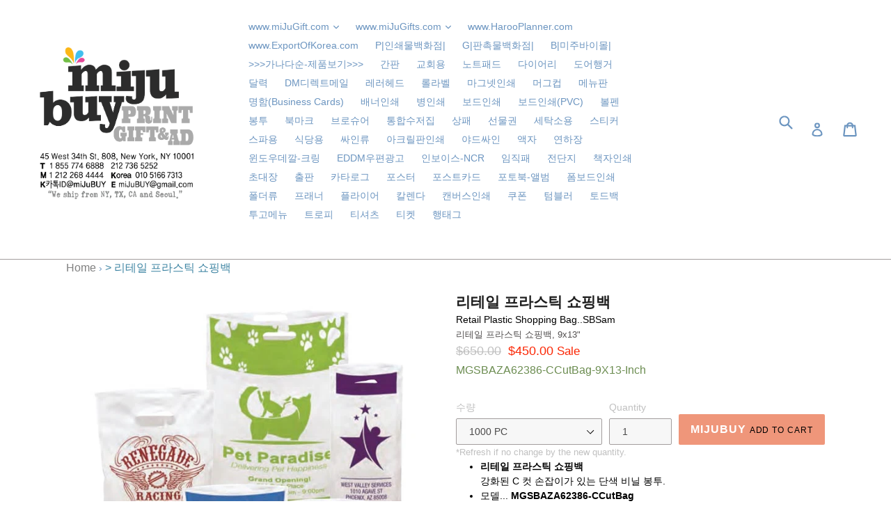

--- FILE ---
content_type: text/html; charset=utf-8
request_url: https://www.mijubuy.com/ko/products/copy-of-br-retail-plastic-shopping-bag-2
body_size: 24230
content:
<!------콜렉션 페이지들의 헤드와 본문 사이부분 소스입니다---------------------------->



<!doctype html>
<!--[if IE 9]> <html class="ie9 no-js" lang="ko"> <![endif]-->
<!--[if (gt IE 9)|!(IE)]><!--> <html class="no-js" lang="ko"> <!--<![endif]-->
<head>
  <meta charset="utf-8">
  <meta http-equiv="X-UA-Compatible" content="IE=edge,chrome=1">
  <meta name="viewport" content="width=device-width,initial-scale=1">
  <meta name="theme-color" content="#ef967a">
  <link rel="canonical" href="https://www.mijubuy.com/ko/products/copy-of-br-retail-plastic-shopping-bag-2">

  
    <link rel="shortcut icon" href="//www.mijubuy.com/cdn/shop/files/mijuicon-15_32x32.png?v=1675826416" type="image/png">
  

  
  <title>
    리테일 프라스틱 쇼핑백
    
    
    
      &ndash; miJuBUY.com
    
  </title>

  
    <meta name="description" content="리테일 프라스틱 쇼핑백 강화된 C 컷 손잡이가 있는 단색 비닐 봉투. 모델... MGSBAZA62386-CCutBag 재료 ... 내구성이 뛰어난 2.0 및 3.0mil 플라스틱 구조 크기 크기 ...9 &quot; x 13 &quot;, 다른 크기 사용 가능...6&quot; x 9&quot;, 7.5&quot; x 9&quot;, 6&quot; x 13&quot;,  12&quot; x 16&quot;, 13&quot; x 18&quot; 1가지 색으로 인쇄 가능하며 상기 가격은 1면 1색 기준임 인쇄물 크기:인쇄부 크기 ... 5.25&quot; W x 8.25&quot; H, 6.75&quot; W x 8.25&quot; H, 5.25&quot; W x 12.125&quot; H, 8.25&quot; W x 12.125&quot; H,">
  

  <!-- /snippets/social-meta-tags.liquid -->
<meta property="og:site_name" content="miJuBUY.com">
<meta property="og:url" content="https://www.mijubuy.com/ko/products/copy-of-br-retail-plastic-shopping-bag-2">
<meta property="og:title" content="리테일 프라스틱 쇼핑백">
<meta property="og:type" content="product">
<meta property="og:description" content="리테일 프라스틱 쇼핑백 강화된 C 컷 손잡이가 있는 단색 비닐 봉투. 모델... MGSBAZA62386-CCutBag 재료 ... 내구성이 뛰어난 2.0 및 3.0mil 플라스틱 구조 크기 크기 ...9 &quot; x 13 &quot;, 다른 크기 사용 가능...6&quot; x 9&quot;, 7.5&quot; x 9&quot;, 6&quot; x 13&quot;,  12&quot; x 16&quot;, 13&quot; x 18&quot; 1가지 색으로 인쇄 가능하며 상기 가격은 1면 1색 기준임 인쇄물 크기:인쇄부 크기 ... 5.25&quot; W x 8.25&quot; H, 6.75&quot; W x 8.25&quot; H, 5.25&quot; W x 12.125&quot; H, 8.25&quot; W x 12.125&quot; H,"><meta property="og:price:amount" content="450.00">
  <meta property="og:price:currency" content="USD"><meta property="og:image" content="http://www.mijubuy.com/cdn/shop/products/0paperbag_c8a6e67c-752c-479c-87ea-5a8ed514ea30_1024x1024.jpg?v=1588277367">
<meta property="og:image:secure_url" content="https://www.mijubuy.com/cdn/shop/products/0paperbag_c8a6e67c-752c-479c-87ea-5a8ed514ea30_1024x1024.jpg?v=1588277367">

<meta name="twitter:site" content="@mijubuy">
<meta name="twitter:card" content="summary_large_image">
<meta name="twitter:title" content="리테일 프라스틱 쇼핑백">
<meta name="twitter:description" content="리테일 프라스틱 쇼핑백 강화된 C 컷 손잡이가 있는 단색 비닐 봉투. 모델... MGSBAZA62386-CCutBag 재료 ... 내구성이 뛰어난 2.0 및 3.0mil 플라스틱 구조 크기 크기 ...9 &quot; x 13 &quot;, 다른 크기 사용 가능...6&quot; x 9&quot;, 7.5&quot; x 9&quot;, 6&quot; x 13&quot;,  12&quot; x 16&quot;, 13&quot; x 18&quot; 1가지 색으로 인쇄 가능하며 상기 가격은 1면 1색 기준임 인쇄물 크기:인쇄부 크기 ... 5.25&quot; W x 8.25&quot; H, 6.75&quot; W x 8.25&quot; H, 5.25&quot; W x 12.125&quot; H, 8.25&quot; W x 12.125&quot; H,">


  <link href="//www.mijubuy.com/cdn/shop/t/1/assets/theme.scss.css?v=39138683791486781191696781144" rel="stylesheet" type="text/css" media="all" />
  


  
  
  
  <style>
    main#MainContent {
      padding-top: 0;
    }
  </style>
  

  <script>
    var theme = {
      strings: {
        addToCart: "Add to Cart",
        soldOut: "Sold out",
        unavailable: "Unavailable",
        showMore: "Show More",
        showLess: "Show Less"
      },
      moneyFormat: "${{amount}}"
    }

    document.documentElement.className = document.documentElement.className.replace('no-js', 'js');
  </script>

  <!--[if (lte IE 9) ]><script src="//www.mijubuy.com/cdn/shop/t/1/assets/match-media.min.js?v=22265819453975888031496239904" type="text/javascript"></script><![endif]-->

  

  <!--[if (gt IE 9)|!(IE)]><!--><script src="//www.mijubuy.com/cdn/shop/t/1/assets/vendor.js?v=136118274122071307521496239904" defer="defer"></script><!--<![endif]-->
  <!--[if lte IE 9]><script src="//www.mijubuy.com/cdn/shop/t/1/assets/vendor.js?v=136118274122071307521496239904"></script><![endif]-->

  <!--[if (gt IE 9)|!(IE)]><!--><script src="//www.mijubuy.com/cdn/shop/t/1/assets/theme.js?v=157915646904488482801496239904" defer="defer"></script><!--<![endif]-->
  <!--[if lte IE 9]><script src="//www.mijubuy.com/cdn/shop/t/1/assets/theme.js?v=157915646904488482801496239904"></script><![endif]-->

  <!-- "snippets/buddha-megamenu-before.liquid" was not rendered, the associated app was uninstalled -->
  <!-- "snippets/buddha-megamenu.liquid" was not rendered, the associated app was uninstalled -->
  <script>window.performance && window.performance.mark && window.performance.mark('shopify.content_for_header.start');</script><meta name="google-site-verification" content="hHVA47lGB1u-eSxDrga1EvFCCcem76R9U6CIermFUso">
<meta id="shopify-digital-wallet" name="shopify-digital-wallet" content="/20587675/digital_wallets/dialog">
<meta name="shopify-checkout-api-token" content="c1de64f4f4c22d6dba236342d9252335">
<meta id="in-context-paypal-metadata" data-shop-id="20587675" data-venmo-supported="false" data-environment="sandbox" data-locale="en_US" data-paypal-v4="true" data-currency="USD">
<link rel="alternate" hreflang="x-default" href="https://www.mijubuy.com/products/copy-of-br-retail-plastic-shopping-bag-2">
<link rel="alternate" hreflang="en" href="https://www.mijubuy.com/products/copy-of-br-retail-plastic-shopping-bag-2">
<link rel="alternate" hreflang="ko" href="https://www.mijubuy.com/ko/products/copy-of-br-retail-plastic-shopping-bag-2">
<link rel="alternate" type="application/json+oembed" href="https://www.mijubuy.com/ko/products/copy-of-br-retail-plastic-shopping-bag-2.oembed">
<script async="async" src="/checkouts/internal/preloads.js?locale=ko-US"></script>
<link rel="preconnect" href="https://shop.app" crossorigin="anonymous">
<script async="async" src="https://shop.app/checkouts/internal/preloads.js?locale=ko-US&shop_id=20587675" crossorigin="anonymous"></script>
<script id="apple-pay-shop-capabilities" type="application/json">{"shopId":20587675,"countryCode":"US","currencyCode":"USD","merchantCapabilities":["supports3DS"],"merchantId":"gid:\/\/shopify\/Shop\/20587675","merchantName":"miJuBUY.com","requiredBillingContactFields":["postalAddress","email","phone"],"requiredShippingContactFields":["postalAddress","email","phone"],"shippingType":"shipping","supportedNetworks":["visa","masterCard","amex","discover","elo","jcb"],"total":{"type":"pending","label":"miJuBUY.com","amount":"1.00"},"shopifyPaymentsEnabled":true,"supportsSubscriptions":true}</script>
<script id="shopify-features" type="application/json">{"accessToken":"c1de64f4f4c22d6dba236342d9252335","betas":["rich-media-storefront-analytics"],"domain":"www.mijubuy.com","predictiveSearch":true,"shopId":20587675,"locale":"ko"}</script>
<script>var Shopify = Shopify || {};
Shopify.shop = "mijucalendar.myshopify.com";
Shopify.locale = "ko";
Shopify.currency = {"active":"USD","rate":"1.0"};
Shopify.country = "US";
Shopify.theme = {"name":"debut","id":173871957,"schema_name":"Debut","schema_version":"1.2.0","theme_store_id":796,"role":"main"};
Shopify.theme.handle = "null";
Shopify.theme.style = {"id":null,"handle":null};
Shopify.cdnHost = "www.mijubuy.com/cdn";
Shopify.routes = Shopify.routes || {};
Shopify.routes.root = "/ko/";</script>
<script type="module">!function(o){(o.Shopify=o.Shopify||{}).modules=!0}(window);</script>
<script>!function(o){function n(){var o=[];function n(){o.push(Array.prototype.slice.apply(arguments))}return n.q=o,n}var t=o.Shopify=o.Shopify||{};t.loadFeatures=n(),t.autoloadFeatures=n()}(window);</script>
<script>
  window.ShopifyPay = window.ShopifyPay || {};
  window.ShopifyPay.apiHost = "shop.app\/pay";
  window.ShopifyPay.redirectState = null;
</script>
<script id="shop-js-analytics" type="application/json">{"pageType":"product"}</script>
<script defer="defer" async type="module" src="//www.mijubuy.com/cdn/shopifycloud/shop-js/modules/v2/client.init-shop-cart-sync_CMFHCOm8.ko.esm.js"></script>
<script defer="defer" async type="module" src="//www.mijubuy.com/cdn/shopifycloud/shop-js/modules/v2/chunk.common_Cuv8Dg_K.esm.js"></script>
<script type="module">
  await import("//www.mijubuy.com/cdn/shopifycloud/shop-js/modules/v2/client.init-shop-cart-sync_CMFHCOm8.ko.esm.js");
await import("//www.mijubuy.com/cdn/shopifycloud/shop-js/modules/v2/chunk.common_Cuv8Dg_K.esm.js");

  window.Shopify.SignInWithShop?.initShopCartSync?.({"fedCMEnabled":true,"windoidEnabled":true});

</script>
<script>
  window.Shopify = window.Shopify || {};
  if (!window.Shopify.featureAssets) window.Shopify.featureAssets = {};
  window.Shopify.featureAssets['shop-js'] = {"shop-cart-sync":["modules/v2/client.shop-cart-sync_DdlJORh0.ko.esm.js","modules/v2/chunk.common_Cuv8Dg_K.esm.js"],"init-fed-cm":["modules/v2/client.init-fed-cm_andxuxi1.ko.esm.js","modules/v2/chunk.common_Cuv8Dg_K.esm.js"],"shop-button":["modules/v2/client.shop-button_DoP0VCaE.ko.esm.js","modules/v2/chunk.common_Cuv8Dg_K.esm.js"],"shop-cash-offers":["modules/v2/client.shop-cash-offers_DkOSm6KI.ko.esm.js","modules/v2/chunk.common_Cuv8Dg_K.esm.js","modules/v2/chunk.modal_B5swuiL2.esm.js"],"init-windoid":["modules/v2/client.init-windoid_HSPtgItO.ko.esm.js","modules/v2/chunk.common_Cuv8Dg_K.esm.js"],"shop-toast-manager":["modules/v2/client.shop-toast-manager_OY19J7vH.ko.esm.js","modules/v2/chunk.common_Cuv8Dg_K.esm.js"],"init-shop-email-lookup-coordinator":["modules/v2/client.init-shop-email-lookup-coordinator_Dk8HevrO.ko.esm.js","modules/v2/chunk.common_Cuv8Dg_K.esm.js"],"init-shop-cart-sync":["modules/v2/client.init-shop-cart-sync_CMFHCOm8.ko.esm.js","modules/v2/chunk.common_Cuv8Dg_K.esm.js"],"avatar":["modules/v2/client.avatar_BTnouDA3.ko.esm.js"],"pay-button":["modules/v2/client.pay-button_4DOo47p0.ko.esm.js","modules/v2/chunk.common_Cuv8Dg_K.esm.js"],"init-customer-accounts":["modules/v2/client.init-customer-accounts_CZxMvLgk.ko.esm.js","modules/v2/client.shop-login-button_CvkHnkGB.ko.esm.js","modules/v2/chunk.common_Cuv8Dg_K.esm.js","modules/v2/chunk.modal_B5swuiL2.esm.js"],"init-shop-for-new-customer-accounts":["modules/v2/client.init-shop-for-new-customer-accounts_CckGBti0.ko.esm.js","modules/v2/client.shop-login-button_CvkHnkGB.ko.esm.js","modules/v2/chunk.common_Cuv8Dg_K.esm.js","modules/v2/chunk.modal_B5swuiL2.esm.js"],"shop-login-button":["modules/v2/client.shop-login-button_CvkHnkGB.ko.esm.js","modules/v2/chunk.common_Cuv8Dg_K.esm.js","modules/v2/chunk.modal_B5swuiL2.esm.js"],"init-customer-accounts-sign-up":["modules/v2/client.init-customer-accounts-sign-up_DYSoG0uE.ko.esm.js","modules/v2/client.shop-login-button_CvkHnkGB.ko.esm.js","modules/v2/chunk.common_Cuv8Dg_K.esm.js","modules/v2/chunk.modal_B5swuiL2.esm.js"],"shop-follow-button":["modules/v2/client.shop-follow-button_BXMieD7L.ko.esm.js","modules/v2/chunk.common_Cuv8Dg_K.esm.js","modules/v2/chunk.modal_B5swuiL2.esm.js"],"checkout-modal":["modules/v2/client.checkout-modal_CSrAMF2b.ko.esm.js","modules/v2/chunk.common_Cuv8Dg_K.esm.js","modules/v2/chunk.modal_B5swuiL2.esm.js"],"lead-capture":["modules/v2/client.lead-capture_C8HPdgv4.ko.esm.js","modules/v2/chunk.common_Cuv8Dg_K.esm.js","modules/v2/chunk.modal_B5swuiL2.esm.js"],"shop-login":["modules/v2/client.shop-login_CGE5ZEZD.ko.esm.js","modules/v2/chunk.common_Cuv8Dg_K.esm.js","modules/v2/chunk.modal_B5swuiL2.esm.js"],"payment-terms":["modules/v2/client.payment-terms_BMeKen_r.ko.esm.js","modules/v2/chunk.common_Cuv8Dg_K.esm.js","modules/v2/chunk.modal_B5swuiL2.esm.js"]};
</script>
<script id="__st">var __st={"a":20587675,"offset":-43200,"reqid":"7379ddf4-9701-47dd-973f-ef1852860200-1768664303","pageurl":"www.mijubuy.com\/ko\/products\/copy-of-br-retail-plastic-shopping-bag-2","u":"e98dd2a6690e","p":"product","rtyp":"product","rid":4570711621735};</script>
<script>window.ShopifyPaypalV4VisibilityTracking = true;</script>
<script id="captcha-bootstrap">!function(){'use strict';const t='contact',e='account',n='new_comment',o=[[t,t],['blogs',n],['comments',n],[t,'customer']],c=[[e,'customer_login'],[e,'guest_login'],[e,'recover_customer_password'],[e,'create_customer']],r=t=>t.map((([t,e])=>`form[action*='/${t}']:not([data-nocaptcha='true']) input[name='form_type'][value='${e}']`)).join(','),a=t=>()=>t?[...document.querySelectorAll(t)].map((t=>t.form)):[];function s(){const t=[...o],e=r(t);return a(e)}const i='password',u='form_key',d=['recaptcha-v3-token','g-recaptcha-response','h-captcha-response',i],f=()=>{try{return window.sessionStorage}catch{return}},m='__shopify_v',_=t=>t.elements[u];function p(t,e,n=!1){try{const o=window.sessionStorage,c=JSON.parse(o.getItem(e)),{data:r}=function(t){const{data:e,action:n}=t;return t[m]||n?{data:e,action:n}:{data:t,action:n}}(c);for(const[e,n]of Object.entries(r))t.elements[e]&&(t.elements[e].value=n);n&&o.removeItem(e)}catch(o){console.error('form repopulation failed',{error:o})}}const l='form_type',E='cptcha';function T(t){t.dataset[E]=!0}const w=window,h=w.document,L='Shopify',v='ce_forms',y='captcha';let A=!1;((t,e)=>{const n=(g='f06e6c50-85a8-45c8-87d0-21a2b65856fe',I='https://cdn.shopify.com/shopifycloud/storefront-forms-hcaptcha/ce_storefront_forms_captcha_hcaptcha.v1.5.2.iife.js',D={infoText:'hCaptcha에 의해 보호됨',privacyText:'개인정보 보호',termsText:'약관'},(t,e,n)=>{const o=w[L][v],c=o.bindForm;if(c)return c(t,g,e,D).then(n);var r;o.q.push([[t,g,e,D],n]),r=I,A||(h.body.append(Object.assign(h.createElement('script'),{id:'captcha-provider',async:!0,src:r})),A=!0)});var g,I,D;w[L]=w[L]||{},w[L][v]=w[L][v]||{},w[L][v].q=[],w[L][y]=w[L][y]||{},w[L][y].protect=function(t,e){n(t,void 0,e),T(t)},Object.freeze(w[L][y]),function(t,e,n,w,h,L){const[v,y,A,g]=function(t,e,n){const i=e?o:[],u=t?c:[],d=[...i,...u],f=r(d),m=r(i),_=r(d.filter((([t,e])=>n.includes(e))));return[a(f),a(m),a(_),s()]}(w,h,L),I=t=>{const e=t.target;return e instanceof HTMLFormElement?e:e&&e.form},D=t=>v().includes(t);t.addEventListener('submit',(t=>{const e=I(t);if(!e)return;const n=D(e)&&!e.dataset.hcaptchaBound&&!e.dataset.recaptchaBound,o=_(e),c=g().includes(e)&&(!o||!o.value);(n||c)&&t.preventDefault(),c&&!n&&(function(t){try{if(!f())return;!function(t){const e=f();if(!e)return;const n=_(t);if(!n)return;const o=n.value;o&&e.removeItem(o)}(t);const e=Array.from(Array(32),(()=>Math.random().toString(36)[2])).join('');!function(t,e){_(t)||t.append(Object.assign(document.createElement('input'),{type:'hidden',name:u})),t.elements[u].value=e}(t,e),function(t,e){const n=f();if(!n)return;const o=[...t.querySelectorAll(`input[type='${i}']`)].map((({name:t})=>t)),c=[...d,...o],r={};for(const[a,s]of new FormData(t).entries())c.includes(a)||(r[a]=s);n.setItem(e,JSON.stringify({[m]:1,action:t.action,data:r}))}(t,e)}catch(e){console.error('failed to persist form',e)}}(e),e.submit())}));const S=(t,e)=>{t&&!t.dataset[E]&&(n(t,e.some((e=>e===t))),T(t))};for(const o of['focusin','change'])t.addEventListener(o,(t=>{const e=I(t);D(e)&&S(e,y())}));const B=e.get('form_key'),M=e.get(l),P=B&&M;t.addEventListener('DOMContentLoaded',(()=>{const t=y();if(P)for(const e of t)e.elements[l].value===M&&p(e,B);[...new Set([...A(),...v().filter((t=>'true'===t.dataset.shopifyCaptcha))])].forEach((e=>S(e,t)))}))}(h,new URLSearchParams(w.location.search),n,t,e,['guest_login'])})(!0,!0)}();</script>
<script integrity="sha256-4kQ18oKyAcykRKYeNunJcIwy7WH5gtpwJnB7kiuLZ1E=" data-source-attribution="shopify.loadfeatures" defer="defer" src="//www.mijubuy.com/cdn/shopifycloud/storefront/assets/storefront/load_feature-a0a9edcb.js" crossorigin="anonymous"></script>
<script crossorigin="anonymous" defer="defer" src="//www.mijubuy.com/cdn/shopifycloud/storefront/assets/shopify_pay/storefront-65b4c6d7.js?v=20250812"></script>
<script data-source-attribution="shopify.dynamic_checkout.dynamic.init">var Shopify=Shopify||{};Shopify.PaymentButton=Shopify.PaymentButton||{isStorefrontPortableWallets:!0,init:function(){window.Shopify.PaymentButton.init=function(){};var t=document.createElement("script");t.src="https://www.mijubuy.com/cdn/shopifycloud/portable-wallets/latest/portable-wallets.ko.js",t.type="module",document.head.appendChild(t)}};
</script>
<script data-source-attribution="shopify.dynamic_checkout.buyer_consent">
  function portableWalletsHideBuyerConsent(e){var t=document.getElementById("shopify-buyer-consent"),n=document.getElementById("shopify-subscription-policy-button");t&&n&&(t.classList.add("hidden"),t.setAttribute("aria-hidden","true"),n.removeEventListener("click",e))}function portableWalletsShowBuyerConsent(e){var t=document.getElementById("shopify-buyer-consent"),n=document.getElementById("shopify-subscription-policy-button");t&&n&&(t.classList.remove("hidden"),t.removeAttribute("aria-hidden"),n.addEventListener("click",e))}window.Shopify?.PaymentButton&&(window.Shopify.PaymentButton.hideBuyerConsent=portableWalletsHideBuyerConsent,window.Shopify.PaymentButton.showBuyerConsent=portableWalletsShowBuyerConsent);
</script>
<script data-source-attribution="shopify.dynamic_checkout.cart.bootstrap">document.addEventListener("DOMContentLoaded",(function(){function t(){return document.querySelector("shopify-accelerated-checkout-cart, shopify-accelerated-checkout")}if(t())Shopify.PaymentButton.init();else{new MutationObserver((function(e,n){t()&&(Shopify.PaymentButton.init(),n.disconnect())})).observe(document.body,{childList:!0,subtree:!0})}}));
</script>
<link id="shopify-accelerated-checkout-styles" rel="stylesheet" media="screen" href="https://www.mijubuy.com/cdn/shopifycloud/portable-wallets/latest/accelerated-checkout-backwards-compat.css" crossorigin="anonymous">
<style id="shopify-accelerated-checkout-cart">
        #shopify-buyer-consent {
  margin-top: 1em;
  display: inline-block;
  width: 100%;
}

#shopify-buyer-consent.hidden {
  display: none;
}

#shopify-subscription-policy-button {
  background: none;
  border: none;
  padding: 0;
  text-decoration: underline;
  font-size: inherit;
  cursor: pointer;
}

#shopify-subscription-policy-button::before {
  box-shadow: none;
}

      </style>

<script>window.performance && window.performance.mark && window.performance.mark('shopify.content_for_header.end');</script>
<link href="https://monorail-edge.shopifysvc.com" rel="dns-prefetch">
<script>(function(){if ("sendBeacon" in navigator && "performance" in window) {try {var session_token_from_headers = performance.getEntriesByType('navigation')[0].serverTiming.find(x => x.name == '_s').description;} catch {var session_token_from_headers = undefined;}var session_cookie_matches = document.cookie.match(/_shopify_s=([^;]*)/);var session_token_from_cookie = session_cookie_matches && session_cookie_matches.length === 2 ? session_cookie_matches[1] : "";var session_token = session_token_from_headers || session_token_from_cookie || "";function handle_abandonment_event(e) {var entries = performance.getEntries().filter(function(entry) {return /monorail-edge.shopifysvc.com/.test(entry.name);});if (!window.abandonment_tracked && entries.length === 0) {window.abandonment_tracked = true;var currentMs = Date.now();var navigation_start = performance.timing.navigationStart;var payload = {shop_id: 20587675,url: window.location.href,navigation_start,duration: currentMs - navigation_start,session_token,page_type: "product"};window.navigator.sendBeacon("https://monorail-edge.shopifysvc.com/v1/produce", JSON.stringify({schema_id: "online_store_buyer_site_abandonment/1.1",payload: payload,metadata: {event_created_at_ms: currentMs,event_sent_at_ms: currentMs}}));}}window.addEventListener('pagehide', handle_abandonment_event);}}());</script>
<script id="web-pixels-manager-setup">(function e(e,d,r,n,o){if(void 0===o&&(o={}),!Boolean(null===(a=null===(i=window.Shopify)||void 0===i?void 0:i.analytics)||void 0===a?void 0:a.replayQueue)){var i,a;window.Shopify=window.Shopify||{};var t=window.Shopify;t.analytics=t.analytics||{};var s=t.analytics;s.replayQueue=[],s.publish=function(e,d,r){return s.replayQueue.push([e,d,r]),!0};try{self.performance.mark("wpm:start")}catch(e){}var l=function(){var e={modern:/Edge?\/(1{2}[4-9]|1[2-9]\d|[2-9]\d{2}|\d{4,})\.\d+(\.\d+|)|Firefox\/(1{2}[4-9]|1[2-9]\d|[2-9]\d{2}|\d{4,})\.\d+(\.\d+|)|Chrom(ium|e)\/(9{2}|\d{3,})\.\d+(\.\d+|)|(Maci|X1{2}).+ Version\/(15\.\d+|(1[6-9]|[2-9]\d|\d{3,})\.\d+)([,.]\d+|)( \(\w+\)|)( Mobile\/\w+|) Safari\/|Chrome.+OPR\/(9{2}|\d{3,})\.\d+\.\d+|(CPU[ +]OS|iPhone[ +]OS|CPU[ +]iPhone|CPU IPhone OS|CPU iPad OS)[ +]+(15[._]\d+|(1[6-9]|[2-9]\d|\d{3,})[._]\d+)([._]\d+|)|Android:?[ /-](13[3-9]|1[4-9]\d|[2-9]\d{2}|\d{4,})(\.\d+|)(\.\d+|)|Android.+Firefox\/(13[5-9]|1[4-9]\d|[2-9]\d{2}|\d{4,})\.\d+(\.\d+|)|Android.+Chrom(ium|e)\/(13[3-9]|1[4-9]\d|[2-9]\d{2}|\d{4,})\.\d+(\.\d+|)|SamsungBrowser\/([2-9]\d|\d{3,})\.\d+/,legacy:/Edge?\/(1[6-9]|[2-9]\d|\d{3,})\.\d+(\.\d+|)|Firefox\/(5[4-9]|[6-9]\d|\d{3,})\.\d+(\.\d+|)|Chrom(ium|e)\/(5[1-9]|[6-9]\d|\d{3,})\.\d+(\.\d+|)([\d.]+$|.*Safari\/(?![\d.]+ Edge\/[\d.]+$))|(Maci|X1{2}).+ Version\/(10\.\d+|(1[1-9]|[2-9]\d|\d{3,})\.\d+)([,.]\d+|)( \(\w+\)|)( Mobile\/\w+|) Safari\/|Chrome.+OPR\/(3[89]|[4-9]\d|\d{3,})\.\d+\.\d+|(CPU[ +]OS|iPhone[ +]OS|CPU[ +]iPhone|CPU IPhone OS|CPU iPad OS)[ +]+(10[._]\d+|(1[1-9]|[2-9]\d|\d{3,})[._]\d+)([._]\d+|)|Android:?[ /-](13[3-9]|1[4-9]\d|[2-9]\d{2}|\d{4,})(\.\d+|)(\.\d+|)|Mobile Safari.+OPR\/([89]\d|\d{3,})\.\d+\.\d+|Android.+Firefox\/(13[5-9]|1[4-9]\d|[2-9]\d{2}|\d{4,})\.\d+(\.\d+|)|Android.+Chrom(ium|e)\/(13[3-9]|1[4-9]\d|[2-9]\d{2}|\d{4,})\.\d+(\.\d+|)|Android.+(UC? ?Browser|UCWEB|U3)[ /]?(15\.([5-9]|\d{2,})|(1[6-9]|[2-9]\d|\d{3,})\.\d+)\.\d+|SamsungBrowser\/(5\.\d+|([6-9]|\d{2,})\.\d+)|Android.+MQ{2}Browser\/(14(\.(9|\d{2,})|)|(1[5-9]|[2-9]\d|\d{3,})(\.\d+|))(\.\d+|)|K[Aa][Ii]OS\/(3\.\d+|([4-9]|\d{2,})\.\d+)(\.\d+|)/},d=e.modern,r=e.legacy,n=navigator.userAgent;return n.match(d)?"modern":n.match(r)?"legacy":"unknown"}(),u="modern"===l?"modern":"legacy",c=(null!=n?n:{modern:"",legacy:""})[u],f=function(e){return[e.baseUrl,"/wpm","/b",e.hashVersion,"modern"===e.buildTarget?"m":"l",".js"].join("")}({baseUrl:d,hashVersion:r,buildTarget:u}),m=function(e){var d=e.version,r=e.bundleTarget,n=e.surface,o=e.pageUrl,i=e.monorailEndpoint;return{emit:function(e){var a=e.status,t=e.errorMsg,s=(new Date).getTime(),l=JSON.stringify({metadata:{event_sent_at_ms:s},events:[{schema_id:"web_pixels_manager_load/3.1",payload:{version:d,bundle_target:r,page_url:o,status:a,surface:n,error_msg:t},metadata:{event_created_at_ms:s}}]});if(!i)return console&&console.warn&&console.warn("[Web Pixels Manager] No Monorail endpoint provided, skipping logging."),!1;try{return self.navigator.sendBeacon.bind(self.navigator)(i,l)}catch(e){}var u=new XMLHttpRequest;try{return u.open("POST",i,!0),u.setRequestHeader("Content-Type","text/plain"),u.send(l),!0}catch(e){return console&&console.warn&&console.warn("[Web Pixels Manager] Got an unhandled error while logging to Monorail."),!1}}}}({version:r,bundleTarget:l,surface:e.surface,pageUrl:self.location.href,monorailEndpoint:e.monorailEndpoint});try{o.browserTarget=l,function(e){var d=e.src,r=e.async,n=void 0===r||r,o=e.onload,i=e.onerror,a=e.sri,t=e.scriptDataAttributes,s=void 0===t?{}:t,l=document.createElement("script"),u=document.querySelector("head"),c=document.querySelector("body");if(l.async=n,l.src=d,a&&(l.integrity=a,l.crossOrigin="anonymous"),s)for(var f in s)if(Object.prototype.hasOwnProperty.call(s,f))try{l.dataset[f]=s[f]}catch(e){}if(o&&l.addEventListener("load",o),i&&l.addEventListener("error",i),u)u.appendChild(l);else{if(!c)throw new Error("Did not find a head or body element to append the script");c.appendChild(l)}}({src:f,async:!0,onload:function(){if(!function(){var e,d;return Boolean(null===(d=null===(e=window.Shopify)||void 0===e?void 0:e.analytics)||void 0===d?void 0:d.initialized)}()){var d=window.webPixelsManager.init(e)||void 0;if(d){var r=window.Shopify.analytics;r.replayQueue.forEach((function(e){var r=e[0],n=e[1],o=e[2];d.publishCustomEvent(r,n,o)})),r.replayQueue=[],r.publish=d.publishCustomEvent,r.visitor=d.visitor,r.initialized=!0}}},onerror:function(){return m.emit({status:"failed",errorMsg:"".concat(f," has failed to load")})},sri:function(e){var d=/^sha384-[A-Za-z0-9+/=]+$/;return"string"==typeof e&&d.test(e)}(c)?c:"",scriptDataAttributes:o}),m.emit({status:"loading"})}catch(e){m.emit({status:"failed",errorMsg:(null==e?void 0:e.message)||"Unknown error"})}}})({shopId: 20587675,storefrontBaseUrl: "https://www.mijubuy.com",extensionsBaseUrl: "https://extensions.shopifycdn.com/cdn/shopifycloud/web-pixels-manager",monorailEndpoint: "https://monorail-edge.shopifysvc.com/unstable/produce_batch",surface: "storefront-renderer",enabledBetaFlags: ["2dca8a86"],webPixelsConfigList: [{"id":"848003348","configuration":"{\"config\":\"{\\\"pixel_id\\\":\\\"G-YNTMF1TBTL\\\",\\\"target_country\\\":\\\"US\\\",\\\"gtag_events\\\":[{\\\"type\\\":\\\"begin_checkout\\\",\\\"action_label\\\":[\\\"G-YNTMF1TBTL\\\",\\\"AW-647321833\\\/UjbQCPLeoNABEOmx1bQC\\\"]},{\\\"type\\\":\\\"search\\\",\\\"action_label\\\":[\\\"G-YNTMF1TBTL\\\",\\\"AW-647321833\\\/1lDZCPXeoNABEOmx1bQC\\\"]},{\\\"type\\\":\\\"view_item\\\",\\\"action_label\\\":[\\\"G-YNTMF1TBTL\\\",\\\"AW-647321833\\\/BLPxCOzeoNABEOmx1bQC\\\",\\\"MC-5KCKQ27SV0\\\"]},{\\\"type\\\":\\\"purchase\\\",\\\"action_label\\\":[\\\"G-YNTMF1TBTL\\\",\\\"AW-647321833\\\/VJpXCJ7eoNABEOmx1bQC\\\",\\\"MC-5KCKQ27SV0\\\"]},{\\\"type\\\":\\\"page_view\\\",\\\"action_label\\\":[\\\"G-YNTMF1TBTL\\\",\\\"AW-647321833\\\/bHrSCJveoNABEOmx1bQC\\\",\\\"MC-5KCKQ27SV0\\\"]},{\\\"type\\\":\\\"add_payment_info\\\",\\\"action_label\\\":[\\\"G-YNTMF1TBTL\\\",\\\"AW-647321833\\\/8ki7CPjeoNABEOmx1bQC\\\"]},{\\\"type\\\":\\\"add_to_cart\\\",\\\"action_label\\\":[\\\"G-YNTMF1TBTL\\\",\\\"AW-647321833\\\/lwrRCO_eoNABEOmx1bQC\\\"]}],\\\"enable_monitoring_mode\\\":false}\"}","eventPayloadVersion":"v1","runtimeContext":"OPEN","scriptVersion":"b2a88bafab3e21179ed38636efcd8a93","type":"APP","apiClientId":1780363,"privacyPurposes":[],"dataSharingAdjustments":{"protectedCustomerApprovalScopes":["read_customer_address","read_customer_email","read_customer_name","read_customer_personal_data","read_customer_phone"]}},{"id":"136839444","eventPayloadVersion":"v1","runtimeContext":"LAX","scriptVersion":"1","type":"CUSTOM","privacyPurposes":["MARKETING"],"name":"Meta pixel (migrated)"},{"id":"shopify-app-pixel","configuration":"{}","eventPayloadVersion":"v1","runtimeContext":"STRICT","scriptVersion":"0450","apiClientId":"shopify-pixel","type":"APP","privacyPurposes":["ANALYTICS","MARKETING"]},{"id":"shopify-custom-pixel","eventPayloadVersion":"v1","runtimeContext":"LAX","scriptVersion":"0450","apiClientId":"shopify-pixel","type":"CUSTOM","privacyPurposes":["ANALYTICS","MARKETING"]}],isMerchantRequest: false,initData: {"shop":{"name":"miJuBUY.com","paymentSettings":{"currencyCode":"USD"},"myshopifyDomain":"mijucalendar.myshopify.com","countryCode":"US","storefrontUrl":"https:\/\/www.mijubuy.com\/ko"},"customer":null,"cart":null,"checkout":null,"productVariants":[{"price":{"amount":450.0,"currencyCode":"USD"},"product":{"title":"리테일 프라스틱 쇼핑백","vendor":"리테일 프라스틱 쇼핑백, 9x13\"","id":"4570711621735","untranslatedTitle":"리테일 프라스틱 쇼핑백","url":"\/ko\/products\/copy-of-br-retail-plastic-shopping-bag-2","type":"Retail Plastic Shopping Bag..SBSam"},"id":"32273325949031","image":{"src":"\/\/www.mijubuy.com\/cdn\/shop\/products\/0paperbag_c8a6e67c-752c-479c-87ea-5a8ed514ea30.jpg?v=1588277367"},"sku":"MGSBAZA62386-CCutBag-9X13-Inch","title":"1000 PC","untranslatedTitle":"1000 Pcs"}],"purchasingCompany":null},},"https://www.mijubuy.com/cdn","fcfee988w5aeb613cpc8e4bc33m6693e112",{"modern":"","legacy":""},{"shopId":"20587675","storefrontBaseUrl":"https:\/\/www.mijubuy.com","extensionBaseUrl":"https:\/\/extensions.shopifycdn.com\/cdn\/shopifycloud\/web-pixels-manager","surface":"storefront-renderer","enabledBetaFlags":"[\"2dca8a86\"]","isMerchantRequest":"false","hashVersion":"fcfee988w5aeb613cpc8e4bc33m6693e112","publish":"custom","events":"[[\"page_viewed\",{}],[\"product_viewed\",{\"productVariant\":{\"price\":{\"amount\":450.0,\"currencyCode\":\"USD\"},\"product\":{\"title\":\"리테일 프라스틱 쇼핑백\",\"vendor\":\"리테일 프라스틱 쇼핑백, 9x13\\\"\",\"id\":\"4570711621735\",\"untranslatedTitle\":\"리테일 프라스틱 쇼핑백\",\"url\":\"\/ko\/products\/copy-of-br-retail-plastic-shopping-bag-2\",\"type\":\"Retail Plastic Shopping Bag..SBSam\"},\"id\":\"32273325949031\",\"image\":{\"src\":\"\/\/www.mijubuy.com\/cdn\/shop\/products\/0paperbag_c8a6e67c-752c-479c-87ea-5a8ed514ea30.jpg?v=1588277367\"},\"sku\":\"MGSBAZA62386-CCutBag-9X13-Inch\",\"title\":\"1000 PC\",\"untranslatedTitle\":\"1000 Pcs\"}}]]"});</script><script>
  window.ShopifyAnalytics = window.ShopifyAnalytics || {};
  window.ShopifyAnalytics.meta = window.ShopifyAnalytics.meta || {};
  window.ShopifyAnalytics.meta.currency = 'USD';
  var meta = {"product":{"id":4570711621735,"gid":"gid:\/\/shopify\/Product\/4570711621735","vendor":"리테일 프라스틱 쇼핑백, 9x13\"","type":"Retail Plastic Shopping Bag..SBSam","handle":"copy-of-br-retail-plastic-shopping-bag-2","variants":[{"id":32273325949031,"price":45000,"name":"리테일 프라스틱 쇼핑백 - 1000 PC","public_title":"1000 PC","sku":"MGSBAZA62386-CCutBag-9X13-Inch"}],"remote":false},"page":{"pageType":"product","resourceType":"product","resourceId":4570711621735,"requestId":"7379ddf4-9701-47dd-973f-ef1852860200-1768664303"}};
  for (var attr in meta) {
    window.ShopifyAnalytics.meta[attr] = meta[attr];
  }
</script>
<script class="analytics">
  (function () {
    var customDocumentWrite = function(content) {
      var jquery = null;

      if (window.jQuery) {
        jquery = window.jQuery;
      } else if (window.Checkout && window.Checkout.$) {
        jquery = window.Checkout.$;
      }

      if (jquery) {
        jquery('body').append(content);
      }
    };

    var hasLoggedConversion = function(token) {
      if (token) {
        return document.cookie.indexOf('loggedConversion=' + token) !== -1;
      }
      return false;
    }

    var setCookieIfConversion = function(token) {
      if (token) {
        var twoMonthsFromNow = new Date(Date.now());
        twoMonthsFromNow.setMonth(twoMonthsFromNow.getMonth() + 2);

        document.cookie = 'loggedConversion=' + token + '; expires=' + twoMonthsFromNow;
      }
    }

    var trekkie = window.ShopifyAnalytics.lib = window.trekkie = window.trekkie || [];
    if (trekkie.integrations) {
      return;
    }
    trekkie.methods = [
      'identify',
      'page',
      'ready',
      'track',
      'trackForm',
      'trackLink'
    ];
    trekkie.factory = function(method) {
      return function() {
        var args = Array.prototype.slice.call(arguments);
        args.unshift(method);
        trekkie.push(args);
        return trekkie;
      };
    };
    for (var i = 0; i < trekkie.methods.length; i++) {
      var key = trekkie.methods[i];
      trekkie[key] = trekkie.factory(key);
    }
    trekkie.load = function(config) {
      trekkie.config = config || {};
      trekkie.config.initialDocumentCookie = document.cookie;
      var first = document.getElementsByTagName('script')[0];
      var script = document.createElement('script');
      script.type = 'text/javascript';
      script.onerror = function(e) {
        var scriptFallback = document.createElement('script');
        scriptFallback.type = 'text/javascript';
        scriptFallback.onerror = function(error) {
                var Monorail = {
      produce: function produce(monorailDomain, schemaId, payload) {
        var currentMs = new Date().getTime();
        var event = {
          schema_id: schemaId,
          payload: payload,
          metadata: {
            event_created_at_ms: currentMs,
            event_sent_at_ms: currentMs
          }
        };
        return Monorail.sendRequest("https://" + monorailDomain + "/v1/produce", JSON.stringify(event));
      },
      sendRequest: function sendRequest(endpointUrl, payload) {
        // Try the sendBeacon API
        if (window && window.navigator && typeof window.navigator.sendBeacon === 'function' && typeof window.Blob === 'function' && !Monorail.isIos12()) {
          var blobData = new window.Blob([payload], {
            type: 'text/plain'
          });

          if (window.navigator.sendBeacon(endpointUrl, blobData)) {
            return true;
          } // sendBeacon was not successful

        } // XHR beacon

        var xhr = new XMLHttpRequest();

        try {
          xhr.open('POST', endpointUrl);
          xhr.setRequestHeader('Content-Type', 'text/plain');
          xhr.send(payload);
        } catch (e) {
          console.log(e);
        }

        return false;
      },
      isIos12: function isIos12() {
        return window.navigator.userAgent.lastIndexOf('iPhone; CPU iPhone OS 12_') !== -1 || window.navigator.userAgent.lastIndexOf('iPad; CPU OS 12_') !== -1;
      }
    };
    Monorail.produce('monorail-edge.shopifysvc.com',
      'trekkie_storefront_load_errors/1.1',
      {shop_id: 20587675,
      theme_id: 173871957,
      app_name: "storefront",
      context_url: window.location.href,
      source_url: "//www.mijubuy.com/cdn/s/trekkie.storefront.cd680fe47e6c39ca5d5df5f0a32d569bc48c0f27.min.js"});

        };
        scriptFallback.async = true;
        scriptFallback.src = '//www.mijubuy.com/cdn/s/trekkie.storefront.cd680fe47e6c39ca5d5df5f0a32d569bc48c0f27.min.js';
        first.parentNode.insertBefore(scriptFallback, first);
      };
      script.async = true;
      script.src = '//www.mijubuy.com/cdn/s/trekkie.storefront.cd680fe47e6c39ca5d5df5f0a32d569bc48c0f27.min.js';
      first.parentNode.insertBefore(script, first);
    };
    trekkie.load(
      {"Trekkie":{"appName":"storefront","development":false,"defaultAttributes":{"shopId":20587675,"isMerchantRequest":null,"themeId":173871957,"themeCityHash":"7204262423798676864","contentLanguage":"ko","currency":"USD","eventMetadataId":"0c5e34fa-c505-4abd-9a56-8eba43d36e31"},"isServerSideCookieWritingEnabled":true,"monorailRegion":"shop_domain","enabledBetaFlags":["65f19447"]},"Session Attribution":{},"S2S":{"facebookCapiEnabled":false,"source":"trekkie-storefront-renderer","apiClientId":580111}}
    );

    var loaded = false;
    trekkie.ready(function() {
      if (loaded) return;
      loaded = true;

      window.ShopifyAnalytics.lib = window.trekkie;

      var originalDocumentWrite = document.write;
      document.write = customDocumentWrite;
      try { window.ShopifyAnalytics.merchantGoogleAnalytics.call(this); } catch(error) {};
      document.write = originalDocumentWrite;

      window.ShopifyAnalytics.lib.page(null,{"pageType":"product","resourceType":"product","resourceId":4570711621735,"requestId":"7379ddf4-9701-47dd-973f-ef1852860200-1768664303","shopifyEmitted":true});

      var match = window.location.pathname.match(/checkouts\/(.+)\/(thank_you|post_purchase)/)
      var token = match? match[1]: undefined;
      if (!hasLoggedConversion(token)) {
        setCookieIfConversion(token);
        window.ShopifyAnalytics.lib.track("Viewed Product",{"currency":"USD","variantId":32273325949031,"productId":4570711621735,"productGid":"gid:\/\/shopify\/Product\/4570711621735","name":"리테일 프라스틱 쇼핑백 - 1000 PC","price":"450.00","sku":"MGSBAZA62386-CCutBag-9X13-Inch","brand":"리테일 프라스틱 쇼핑백, 9x13\"","variant":"1000 PC","category":"Retail Plastic Shopping Bag..SBSam","nonInteraction":true,"remote":false},undefined,undefined,{"shopifyEmitted":true});
      window.ShopifyAnalytics.lib.track("monorail:\/\/trekkie_storefront_viewed_product\/1.1",{"currency":"USD","variantId":32273325949031,"productId":4570711621735,"productGid":"gid:\/\/shopify\/Product\/4570711621735","name":"리테일 프라스틱 쇼핑백 - 1000 PC","price":"450.00","sku":"MGSBAZA62386-CCutBag-9X13-Inch","brand":"리테일 프라스틱 쇼핑백, 9x13\"","variant":"1000 PC","category":"Retail Plastic Shopping Bag..SBSam","nonInteraction":true,"remote":false,"referer":"https:\/\/www.mijubuy.com\/ko\/products\/copy-of-br-retail-plastic-shopping-bag-2"});
      }
    });


        var eventsListenerScript = document.createElement('script');
        eventsListenerScript.async = true;
        eventsListenerScript.src = "//www.mijubuy.com/cdn/shopifycloud/storefront/assets/shop_events_listener-3da45d37.js";
        document.getElementsByTagName('head')[0].appendChild(eventsListenerScript);

})();</script>
  <script>
  if (!window.ga || (window.ga && typeof window.ga !== 'function')) {
    window.ga = function ga() {
      (window.ga.q = window.ga.q || []).push(arguments);
      if (window.Shopify && window.Shopify.analytics && typeof window.Shopify.analytics.publish === 'function') {
        window.Shopify.analytics.publish("ga_stub_called", {}, {sendTo: "google_osp_migration"});
      }
      console.error("Shopify's Google Analytics stub called with:", Array.from(arguments), "\nSee https://help.shopify.com/manual/promoting-marketing/pixels/pixel-migration#google for more information.");
    };
    if (window.Shopify && window.Shopify.analytics && typeof window.Shopify.analytics.publish === 'function') {
      window.Shopify.analytics.publish("ga_stub_initialized", {}, {sendTo: "google_osp_migration"});
    }
  }
</script>
<script
  defer
  src="https://www.mijubuy.com/cdn/shopifycloud/perf-kit/shopify-perf-kit-3.0.4.min.js"
  data-application="storefront-renderer"
  data-shop-id="20587675"
  data-render-region="gcp-us-central1"
  data-page-type="product"
  data-theme-instance-id="173871957"
  data-theme-name="Debut"
  data-theme-version="1.2.0"
  data-monorail-region="shop_domain"
  data-resource-timing-sampling-rate="10"
  data-shs="true"
  data-shs-beacon="true"
  data-shs-export-with-fetch="true"
  data-shs-logs-sample-rate="1"
  data-shs-beacon-endpoint="https://www.mijubuy.com/api/collect"
></script>
</head>

<body class="template-product">
<!-- "snippets/buddha-megamenu-wireframe.liquid" was not rendered, the associated app was uninstalled -->  
  <a class="in-page-link visually-hidden skip-link" href="#MainContent">Skip to content</a>
  <div id="SearchDrawer" class="search-bar drawer drawer--top"> 
      <div class="search-bar__table">
      <div class="search-bar__table-cell search-bar__form-wrapper">
        <form class="search search-bar__form" action="/search" method="get" role="search">
          <button class="search-bar__submit search__submit btn--link" type="submit">
            <svg aria-hidden="true" focusable="false" role="presentation" class="icon icon-search" viewBox="0 0 37 40"><path d="M35.6 36l-9.8-9.8c4.1-5.4 3.6-13.2-1.3-18.1-5.4-5.4-14.2-5.4-19.7 0-5.4 5.4-5.4 14.2 0 19.7 2.6 2.6 6.1 4.1 9.8 4.1 3 0 5.9-1 8.3-2.8l9.8 9.8c.4.4.9.6 1.4.6s1-.2 1.4-.6c.9-.9.9-2.1.1-2.9zm-20.9-8.2c-2.6 0-5.1-1-7-2.9-3.9-3.9-3.9-10.1 0-14C9.6 9 12.2 8 14.7 8s5.1 1 7 2.9c3.9 3.9 3.9 10.1 0 14-1.9 1.9-4.4 2.9-7 2.9z"/></svg>
<span class="icon__fallback-text">Submit</span>
          </button>
          <input class="search__input search-bar__input" type="search" name="q" value="" placeholder="상품명을 입력하세요" aria-label="상품명을 입력하세요">
        </form>
      </div>
    

        
        
      <div class="search-bar__table-cell text-right">
        <button type="button" class="btn--link search-bar__close js-drawer-close">
          <svg aria-hidden="true" focusable="false" role="presentation" class="icon icon-close" viewBox="0 0 37 40"><path d="M21.3 23l11-11c.8-.8.8-2 0-2.8-.8-.8-2-.8-2.8 0l-11 11-11-11c-.8-.8-2-.8-2.8 0-.8.8-.8 2 0 2.8l11 11-11 11c-.8.8-.8 2 0 2.8.4.4.9.6 1.4.6s1-.2 1.4-.6l11-11 11 11c.4.4.9.6 1.4.6s1-.2 1.4-.6c.8-.8.8-2 0-2.8l-11-11z"/></svg>
          <span class="icon__fallback-text">Close search</span>
        </button>
      </div>
    </div>
  </div>

  <div id="shopify-section-header" class="shopify-section">




<!------머릿부분 소스입니다---------------------------->





<title>미주바이 또는 미주프린트이며 미국의 미주한인들에게  인쇄물.판촉물 및 광고서비스, 이벤트 서비스, 대형 배너등을 인쇄하여 미전역 무료배송하는 사이트입니다. </title>



<script data-ad-client="ca-pub-1703879074335771" async src="https://pagead2.googlesyndication.com/pagead/js/adsbygoogle.js"></script>
<meta name="p:domain_verify" content="bf1d90f573ade32420d89f31a9931d46"/>

<meta name="naver-site-verification" content="80a6848f6baf6e44f75ff23eac4bc23620eacd0d" />

<meta name="description" content="미국에서 미주한인 및 한국정부 및 지상사 고객분들이 주로 구입하여 애용하시는 인쇄물백화점입니다. 판매 아이템으로는 명함 - 카타로그 - 브로셔.투고메뉴 - 서적출판:번역집.판매용.하드커버.논문 - 금은박.인쇄 - 전단지 - 비지니스 폼:NCR:영수증.인보이스인쇄 - 행태그 - 메뉴북:커버.가죽.섬유재질 - 선물권.쿠폰-연하장.초청장 - 배너:대형.중소형.메쉬.비닐.윈도우크링.데칼.스탠드 - 보드인쇄:아크릴.PVC.알미늄 - 봉투:종이.비닐.OPP.PP.택배용.마트용.지퍼백.폴더 - 특수재질인쇄:마그넷.대리석 - 카렌다:탁상용.별걸이형.플래너 - 스탬프:수동.자동 - 명찰 - 스티커.라벨 - 우체국광고:USPS: DM&EDDM - 레러헤드.노트패드 - 미디어광고:신문.메거진.빌보드.버스광고-상패:임직패.트로피 - 싸인&스탠드:야드사인.프래그 - 델리.식당용인쇄 - 한인 교회용인쇄     미주프린트 인쇄물 미국 미전역 무료배송지역입니다.  로스앤젤레스, 뉴욕, 뉴저지, 맨하탄, 퀸즈, 필라델피아, 플로리다, 시카고, LA, 캘리포니아, 시애틀, 덴버, 달라스, 조지아, 워싱턴, 워싱턴 DC, 아틀란타, 샌프란시스코">



<div data-section-id="header" data-section-type="header-section"   >
 
  
  <nav class="mobile-nav-wrapper medium-up--hide" role="navigation">
    <ul id="MobileNav" class="mobile-nav">
      
<li class="mobile-nav__item border-bottom">
          
            <button type="button" class="btn--link js-toggle-submenu mobile-nav__link" data-target="www-mijugift-com" data-level="1">
              www.miJuGift.com
              <div class="mobile-nav__icon">
                
                
                
                
                
                
                
                
                <svg aria-hidden="true" focusable="false" role="presentation" class="icon icon-chevron-right" viewBox="0 0 284.49 498.98"><defs><style>.cls-1{fill:#231f20}</style></defs><path class="cls-1" d="M223.18 628.49a35 35 0 0 1-24.75-59.75L388.17 379 198.43 189.26a35 35 0 0 1 49.5-49.5l214.49 214.49a35 35 0 0 1 0 49.5L247.93 618.24a34.89 34.89 0 0 1-24.75 10.25z" transform="translate(-188.18 -129.51)"/></svg>
                <span class="icon__fallback-text">expand</span>
              </div>
            </button>
            <ul class="mobile-nav__dropdown" data-parent="www-mijugift-com" data-level="2">
              <li class="mobile-nav__item border-bottom">
                <div class="mobile-nav__table">
                  <div class="mobile-nav__table-cell mobile-nav__return"> 
                    <button class="btn--link js-toggle-submenu mobile-nav__return-btn" type="button">
                      <svg aria-hidden="true" focusable="false" role="presentation" class="icon icon-chevron-left" viewBox="0 0 284.49 498.98"><defs><style>.cls-1{fill:#231f20}</style></defs><path class="cls-1" d="M437.67 129.51a35 35 0 0 1 24.75 59.75L272.67 379l189.75 189.74a35 35 0 1 1-49.5 49.5L198.43 403.75a35 35 0 0 1 0-49.5l214.49-214.49a34.89 34.89 0 0 1 24.75-10.25z" transform="translate(-188.18 -129.51)"/></svg>
                      <span class="icon__fallback-text">collapse</span>
                    </button>
                  </div>
                  <a href="http://mijugift.com/shop/list.php?ca_id=007001" class="mobile-nav__sublist-link mobile-nav__sublist-header">
                    www.miJuGift.com
                  </a>
              
                </div>
              </li>

              
                <li class="mobile-nav__item border-bottom">
                  <a href="http://mijugift.com/shop/list.php?ca_id=007" class="mobile-nav__sublist-link">
                    상패|휘장|트로피|명패|깃발|현판|간판
                  </a>
                </li>
              
                <li class="mobile-nav__item border-bottom">
                  <a href="http://mijugift.com/shop/list.php?ca_id=005001" class="mobile-nav__sublist-link">
                    주방용품|지퍼백|쟁반|용기|조리기구|수세미|등
                  </a>
                </li>
              
                <li class="mobile-nav__item border-bottom">
                  <a href="http://mijugift.com/shop/list.php?ca_id=006" class="mobile-nav__sublist-link">
                    업소용품|넵킨|물티슈|메뉴판|종이컵|라이터|등
                  </a>
                </li>
              
                <li class="mobile-nav__item border-bottom">
                  <a href="http://mijugift.com/shop/list.php?ca_id=004" class="mobile-nav__sublist-link">
                    악세사리|시계|장식품|열쇠고리|휴대폰용|충전기|등
                  </a>
                </li>
              
                <li class="mobile-nav__item border-bottom">
                  <a href="http://mijugift.com/shop/list.php?ca_id=003" class="mobile-nav__sublist-link">
                    자동차|골프|여행|등산|캠핑|실버용|손수건|쿠션|우산|손톱|매트|티셔츠등
                  </a>
                </li>
              
                <li class="mobile-nav__item border-bottom">
                  <a href="http://mijugift.com/shop/list.php?ca_id=002" class="mobile-nav__sublist-link">
                    사무|문구류|메모리|사원증|명찰|자|명함집|스피커|상장|학습용품|필통등
                  </a>
                </li>
              
                <li class="mobile-nav__item">
                  <a href="http://mijugift.com/shop/list.php?ca_id=001" class="mobile-nav__sublist-link">
                    가정|생활|가방|파우치|세탁|크림|에코백|선물세트|공구세트|손소독제등
                  </a>
                </li>
              

            </ul>
          
        </li>
      
<li class="mobile-nav__item border-bottom">
          
            <button type="button" class="btn--link js-toggle-submenu mobile-nav__link" data-target="www-mijugifts-com" data-level="1">
              www.miJuGifts.com
              <div class="mobile-nav__icon">
                
                
                
                
                
                
                
                
                <svg aria-hidden="true" focusable="false" role="presentation" class="icon icon-chevron-right" viewBox="0 0 284.49 498.98"><defs><style>.cls-1{fill:#231f20}</style></defs><path class="cls-1" d="M223.18 628.49a35 35 0 0 1-24.75-59.75L388.17 379 198.43 189.26a35 35 0 0 1 49.5-49.5l214.49 214.49a35 35 0 0 1 0 49.5L247.93 618.24a34.89 34.89 0 0 1-24.75 10.25z" transform="translate(-188.18 -129.51)"/></svg>
                <span class="icon__fallback-text">expand</span>
              </div>
            </button>
            <ul class="mobile-nav__dropdown" data-parent="www-mijugifts-com" data-level="2">
              <li class="mobile-nav__item border-bottom">
                <div class="mobile-nav__table">
                  <div class="mobile-nav__table-cell mobile-nav__return"> 
                    <button class="btn--link js-toggle-submenu mobile-nav__return-btn" type="button">
                      <svg aria-hidden="true" focusable="false" role="presentation" class="icon icon-chevron-left" viewBox="0 0 284.49 498.98"><defs><style>.cls-1{fill:#231f20}</style></defs><path class="cls-1" d="M437.67 129.51a35 35 0 0 1 24.75 59.75L272.67 379l189.75 189.74a35 35 0 1 1-49.5 49.5L198.43 403.75a35 35 0 0 1 0-49.5l214.49-214.49a34.89 34.89 0 0 1 24.75-10.25z" transform="translate(-188.18 -129.51)"/></svg>
                      <span class="icon__fallback-text">collapse</span>
                    </button>
                  </div>
                  <a href="https://mijugifts.com" class="mobile-nav__sublist-link mobile-nav__sublist-header">
                    www.miJuGifts.com
                  </a>
              
                </div>
              </li>

              
                <li class="mobile-nav__item border-bottom">
                  <a href="https://mijugifts.com/ProductResults/?ProdSetIds=205" class="mobile-nav__sublist-link">
                    Awards(상패|트로피)
                  </a>
                </li>
              
                <li class="mobile-nav__item border-bottom">
                  <a href="https://mijugifts.com/ProductResults/?ProdSetIds=124911" class="mobile-nav__sublist-link">
                    Events(이벤트용)
                  </a>
                </li>
              
                <li class="mobile-nav__item border-bottom">
                  <a href="https://mijugifts.com/ProductResults/?SearchTerms=T+Shirts" class="mobile-nav__sublist-link">
                    T-Shirts(티셔츠)
                  </a>
                </li>
              
                <li class="mobile-nav__item">
                  <a href="https://mijugifts.com/ProductResults/?SearchTerms=Tumblers" class="mobile-nav__sublist-link">
                    Tumbler(텀블러)
                  </a>
                </li>
              

            </ul>
          
        </li>
      
<li class="mobile-nav__item border-bottom">
          
            <a href="http://harooplanner.com" class="mobile-nav__link">
              www.HarooPlanner.com
            </a>
          
        </li>
      
<li class="mobile-nav__item border-bottom">
          
            <a href="https://exportofkorea.com/" class="mobile-nav__link">
              www.ExportOfKorea.com
            </a>
          
        </li>
      
<li class="mobile-nav__item border-bottom">
          
            <a href="https://www.mijubuy.com/collections/showroom-1b" class="mobile-nav__link">
              P|인쇄물백화점|
            </a>
          
        </li>
      
<li class="mobile-nav__item border-bottom">
          
            <a href="/ko/collections/m3-all-promotional-gifts/%ED%8C%90%EC%B4%89%EB%AC%BC+%ED%8B%B0%EC%85%94%EC%B8%A0+%EB%A8%B8%EA%B7%B8%EC%BB%B5+%EC%86%A1%EC%9B%94%ED%83%80%EC%98%AC+%EA%B5%90%ED%9A%8C%EC%88%98%EA%B1%B4+%ED%85%80%EB%B8%94%EB%9F%AC" class="mobile-nav__link">
              G|판촉물백화점|
            </a>
          
        </li>
      
<li class="mobile-nav__item border-bottom">
          
            <a href="/ko/collections/bb" class="mobile-nav__link">
              B|미주바이몰|
            </a>
          
        </li>
      
<li class="mobile-nav__item border-bottom">
          
            <a href="/ko/collections/front-desk" class="mobile-nav__link">
              >>>가나다순-제품보기>>>
            </a>
          
        </li>
      
<li class="mobile-nav__item border-bottom">
          
            <a href="/ko/collections/ppk-self-standing-signs" class="mobile-nav__link">
              간판
            </a>
          
        </li>
      
<li class="mobile-nav__item border-bottom">
          
            <a href="/ko/collections/for-church-use" class="mobile-nav__link">
              교회용
            </a>
          
        </li>
      
<li class="mobile-nav__item border-bottom">
          
            <a href="/ko/collections/ppt-notepads-letterhead" class="mobile-nav__link">
              노트패드
            </a>
          
        </li>
      
<li class="mobile-nav__item border-bottom">
          
            <a href="/ko/collections/cc-calendars" class="mobile-nav__link">
              다이어리
            </a>
          
        </li>
      
<li class="mobile-nav__item border-bottom">
          
            <a href="https://www.mijubuy.com/products/door-hanger-3-5x8-5?_pos=1&_sid=38586d6a2&_ss=r" class="mobile-nav__link">
              도어행거
            </a>
          
        </li>
      
<li class="mobile-nav__item border-bottom">
          
            <a href="/ko/collections/cc-calendars" class="mobile-nav__link">
              달력
            </a>
          
        </li>
      
<li class="mobile-nav__item border-bottom">
          
            <a href="/ko/products/direct-mailing" class="mobile-nav__link">
              DM디렉트메일
            </a>
          
        </li>
      
<li class="mobile-nav__item border-bottom">
          
            <a href="/ko/collections/ppt-notepads-letterhead" class="mobile-nav__link">
              레러헤드
            </a>
          
        </li>
      
<li class="mobile-nav__item border-bottom">
          
            <a href="/ko/products/4x4-roll-label-sticker-white-bopp" class="mobile-nav__link">
              롤라벨
            </a>
          
        </li>
      
<li class="mobile-nav__item border-bottom">
          
            <a href="/ko/collections/ppm-printed-on-magnet" class="mobile-nav__link">
              마그넷인쇄
            </a>
          
        </li>
      
<li class="mobile-nav__item border-bottom">
          
            <a href="/ko/products/mug-cup" class="mobile-nav__link">
              머그컵
            </a>
          
        </li>
      
<li class="mobile-nav__item border-bottom">
          
            <a href="/ko/collections/cc-menu-covers/Menu+Covers+%EB%A9%94%EB%89%B4" class="mobile-nav__link">
              메뉴판
            </a>
          
        </li>
      
<li class="mobile-nav__item border-bottom">
          
            <a href="/ko/products/standard-business-cards" class="mobile-nav__link">
              명함(Business Cards)
            </a>
          
        </li>
      
<li class="mobile-nav__item border-bottom">
          
            <a href="/ko/collections/ppm-banners-fabric-vinyl" class="mobile-nav__link">
              배너인쇄
            </a>
          
        </li>
      
<li class="mobile-nav__item border-bottom">
          
            <a href="/ko/collections/gg-bottles-tumbler-drinkware" class="mobile-nav__link">
              병인쇄
            </a>
          
        </li>
      
<li class="mobile-nav__item border-bottom">
          
            <a href="/ko/collections/ppz" class="mobile-nav__link">
              보드인쇄
            </a>
          
        </li>
      
<li class="mobile-nav__item border-bottom">
          
            <a href="/ko/products/pvc-printing-on-pvc-board" class="mobile-nav__link">
              보드인쇄(PVC)
            </a>
          
        </li>
      
<li class="mobile-nav__item border-bottom">
          
            <a href="/ko/collections/gg-pens/Promotional-Pens+%ED%8C%90%EC%B4%89%EC%9A%A9-%ED%8E%9C+%EB%B3%BC%ED%8E%9C+Pens" class="mobile-nav__link">
              볼펜
            </a>
          
        </li>
      
<li class="mobile-nav__item border-bottom">
          
            <a href="/ko/collections/envelopes" class="mobile-nav__link">
              봉투
            </a>
          
        </li>
      
<li class="mobile-nav__item border-bottom">
          
            <a href="/ko/products/book-mark" class="mobile-nav__link">
              북마크
            </a>
          
        </li>
      
<li class="mobile-nav__item border-bottom">
          
            <a href="/ko/collections/cc-brochure-togo-menu/%EB%B8%8C%EB%A1%9C%EC%85%94+%ED%88%AC%EA%B3%A0%EB%A9%94%EB%89%B4+Brochure+Togo-Menu" class="mobile-nav__link">
              브로슈어
            </a>
          
        </li>
      
<li class="mobile-nav__item border-bottom">
          
            <a href="/ko/products/1-d4620" class="mobile-nav__link">
              통합수저집
            </a>
          
        </li>
      
<li class="mobile-nav__item border-bottom">
          
            <a href="/ko/collections/gg-awards-trophy-crystal/Awards+Trophy+Crystal+%EC%83%81%ED%8C%A8+%ED%8A%B8%EB%A1%9C%ED%94%BC+%ED%81%AC%EB%A6%AC%EC%8A%A4%ED%83%88" class="mobile-nav__link">
              상패
            </a>
          
        </li>
      
<li class="mobile-nav__item border-bottom">
          
            <a href="/ko/collections/cc-giftcards-ticket-coupon" class="mobile-nav__link">
              선물권
            </a>
          
        </li>
      
<li class="mobile-nav__item border-bottom">
          
            <a href="/ko/collections/classified-items" class="mobile-nav__link">
              세탁소용
            </a>
          
        </li>
      
<li class="mobile-nav__item border-bottom">
          
            <a href="/ko/collections/cc-sticker-labelccc/sticker+Label+%EC%8A%A4%ED%8B%B0%EC%BB%A4+%EB%9D%BC%EB%B2%A8" class="mobile-nav__link">
              스티커
            </a>
          
        </li>
      
<li class="mobile-nav__item border-bottom">
          
            <a href="/ko/collections/household-use" class="mobile-nav__link">
              스파용
            </a>
          
        </li>
      
<li class="mobile-nav__item border-bottom">
          
            <a href="/ko/collections/print-advertising-for-korean-restaurants" class="mobile-nav__link">
              식당용
            </a>
          
        </li>
      
<li class="mobile-nav__item border-bottom">
          
            <a href="/ko/collections/ppk-self-standing-signs" class="mobile-nav__link">
              싸인류
            </a>
          
        </li>
      
<li class="mobile-nav__item border-bottom">
          
            <a href="/ko/collections/ppz" class="mobile-nav__link">
              아크릴판인쇄
            </a>
          
        </li>
      
<li class="mobile-nav__item border-bottom">
          
            <a href="/ko/products/foam-board-18-x-24-inch" class="mobile-nav__link">
              야드싸인
            </a>
          
        </li>
      
<li class="mobile-nav__item border-bottom">
          
            <a href="https://www.mijubuy.com/collections/ppz-other-commercial-printout/products/p7-canvas-prints-dmzp" class="mobile-nav__link">
              액자
            </a>
          
        </li>
      
<li class="mobile-nav__item border-bottom">
          
            <a href="/ko/products/invitation-printing-spp" class="mobile-nav__link">
              연하장
            </a>
          
        </li>
      
<li class="mobile-nav__item border-bottom">
          
            <a href="/ko/collections/ppu-window-decal-cling-perf" class="mobile-nav__link">
              윈도우데깔-크링
            </a>
          
        </li>
      
<li class="mobile-nav__item border-bottom">
          
            <a href="/ko/products/eddm-6-5x9" class="mobile-nav__link">
              EDDM우편광고
            </a>
          
        </li>
      
<li class="mobile-nav__item border-bottom">
          
            <a href="/ko/collections/ppv-ncr-busienss-forms" class="mobile-nav__link">
              인보이스-NCR
            </a>
          
        </li>
      
<li class="mobile-nav__item border-bottom">
          
            <a href="https://www.mijubuy.com/products/product-22?_pos=1&_sid=d9e102e9f&_ss=r" class="mobile-nav__link">
              임직패
            </a>
          
        </li>
      
<li class="mobile-nav__item border-bottom">
          
            <a href="/ko/collections/cc-flyers" class="mobile-nav__link">
              전단지
            </a>
          
        </li>
      
<li class="mobile-nav__item border-bottom">
          
            <a href="/ko/collections/ppp-catalogs-book-printing-publications" class="mobile-nav__link">
              책자인쇄
            </a>
          
        </li>
      
<li class="mobile-nav__item border-bottom">
          
            <a href="/ko/collections/pps-greeting-cards-invitation-cards" class="mobile-nav__link">
              초대장
            </a>
          
        </li>
      
<li class="mobile-nav__item border-bottom">
          
            <a href="/ko/collections/ppp-catalogs-book-printing-publications/Books-for-sale" class="mobile-nav__link">
              출판
            </a>
          
        </li>
      
<li class="mobile-nav__item border-bottom">
          
            <a href="/ko/collections/catalog" class="mobile-nav__link">
              카타로그
            </a>
          
        </li>
      
<li class="mobile-nav__item border-bottom">
          
            <a href="/ko/products/poster-24x36" class="mobile-nav__link">
              포스터
            </a>
          
        </li>
      
<li class="mobile-nav__item border-bottom">
          
            <a href="/ko/collections/ppr-postcards-coupon" class="mobile-nav__link">
              포스트카드
            </a>
          
        </li>
      
<li class="mobile-nav__item border-bottom">
          
            <a href="/ko/products/product-21" class="mobile-nav__link">
              포토북-앨범
            </a>
          
        </li>
      
<li class="mobile-nav__item border-bottom">
          
            <a href="/ko/collections/ppz" class="mobile-nav__link">
              폼보드인쇄
            </a>
          
        </li>
      
<li class="mobile-nav__item border-bottom">
          
            <a href="/ko/collections/folders" class="mobile-nav__link">
              폴더류
            </a>
          
        </li>
      
<li class="mobile-nav__item border-bottom">
          
            <a href="/ko/products/2023-planner" class="mobile-nav__link">
              프래너
            </a>
          
        </li>
      
<li class="mobile-nav__item border-bottom">
          
            <a href="/ko/collections/cc-flyers" class="mobile-nav__link">
              플라이어
            </a>
          
        </li>
      
<li class="mobile-nav__item border-bottom">
          
            <a href="/ko/collections/cc-calendars" class="mobile-nav__link">
              칼렌다
            </a>
          
        </li>
      
<li class="mobile-nav__item border-bottom">
          
            <a href="/ko/products/p7-canvas-prints-dmzp" class="mobile-nav__link">
              캔버스인쇄
            </a>
          
        </li>
      
<li class="mobile-nav__item border-bottom">
          
            <a href="/ko/collections/cc-giftcards-ticket-coupon" class="mobile-nav__link">
              쿠폰
            </a>
          
        </li>
      
<li class="mobile-nav__item border-bottom">
          
            <a href="/ko/collections/gg-bottles-tumbler-drinkware" class="mobile-nav__link">
              텀블러
            </a>
          
        </li>
      
<li class="mobile-nav__item border-bottom">
          
            <a href="/ko/collections/cc-bags-tote-bags/%EB%B0%B1+%ED%86%A0%EB%93%9C%EB%B0%B1;Bags+Tote-Bags" class="mobile-nav__link">
              토드백
            </a>
          
        </li>
      
<li class="mobile-nav__item border-bottom">
          
            <a href="/ko/collections/cc-brochure-togo-menu" class="mobile-nav__link">
              투고메뉴
            </a>
          
        </li>
      
<li class="mobile-nav__item border-bottom">
          
            <a href="/ko/collections/gg-awards-trophy-crystal" class="mobile-nav__link">
              트로피
            </a>
          
        </li>
      
<li class="mobile-nav__item border-bottom">
          
            <a href="/ko/collections/gg-t-shirts-apparel" class="mobile-nav__link">
              티셔츠
            </a>
          
        </li>
      
<li class="mobile-nav__item border-bottom">
          
            <a href="/ko/collections/cc-giftcards-ticket-coupon" class="mobile-nav__link">
              티켓
            </a>
          
        </li>
      
<li class="mobile-nav__item">
          
            <a href="/ko/collections/ppq-hang-tags" class="mobile-nav__link">
              행태그
            </a>
          
        </li>
      
    </ul>
  </nav>

  


     




     
  <header class="site-header border-bottom logo--left" role="banner">
    <div class="grid grid--no-gutters grid--table" >
      

      

      <div class="grid__item small--one-half medium-up--one-quarter logo-align--left" >
        
        
        
        
          <div class="h2 site-header__logo;align:center" itemscope itemtype="http://schema.org/Organization">
        
          
            <a href="/" itemprop="url" class="site-header__logo-image">
              




<!--로고이미지---><!----a href=https://www.mijubuy.com/pages/a ><font color=white size=0.11px>....................................................</font>
  </a------><a href=http://mijubuy.com>
 <img width=225 src="//www.mijubuy.com/cdn/shop/files/mijubuy-logo-42_605x.png?v=1757516208"
                   srcset="//www.mijubuy.com/cdn/shop/files/mijubuy-logo-42_605x.png?v=1757516208 1x, //www.mijubuy.com/cdn/shop/files/mijubuy-logo-42_605x@2x.png?v=1757516208 2x"
                   alt="miJuBUY.com"
                   itemprop="logo">
         </a>

  
        
          </div>
        
      </div>











<!-----------------------------------------메뉴리스트부분----->
      
        <nav class="grid__item medium-up--one-half small--hide" id="AccessibleNav" role="navigation">
          <!-------------------탑부분 메뉴 네비부분 소스입니다----------->

<ul class="site-nav list--inline " id="SiteNav">
     <div class="section-header text-left">
  
  
  
  
  

      <li class="site-nav--has-dropdown">
<a href="http://mijugift.com/shop/list.php?ca_id=007001" class="site-nav__link site-nav__link--main" aria-has-popup="true" aria-expanded="false" aria-controls="SiteNavLabel-www-mijugift-com">
          www.miJuGift.com
          <svg aria-hidden="true" focusable="false" role="presentation" class="icon icon--wide icon-chevron-down" viewBox="0 0 498.98 284.49"><defs><style>.cls-1{fill:#231f20}</style></defs><path class="cls-1" d="M80.93 271.76A35 35 0 0 1 140.68 247l189.74 189.75L520.16 247a35 35 0 1 1 49.5 49.5L355.17 511a35 35 0 0 1-49.5 0L91.18 296.5a34.89 34.89 0 0 1-10.25-24.74z" transform="translate(-80.93 -236.76)"/></svg>
          <span class="visually-hidden">expand</span>
</a>

        <div  class="site-nav__dropdown" id="SiteNavLabel-www-mijugift-com">
<ul>
            
<li >
<a href="http://mijugift.com/shop/list.php?ca_id=007" class="site-nav__link site-nav__child-link">상패|휘장|트로피|명패|깃발|현판|간판</a>
</li>
            
<li >
<a href="http://mijugift.com/shop/list.php?ca_id=005001" class="site-nav__link site-nav__child-link">주방용품|지퍼백|쟁반|용기|조리기구|수세미|등</a>
</li>
            
<li >
<a href="http://mijugift.com/shop/list.php?ca_id=006" class="site-nav__link site-nav__child-link">업소용품|넵킨|물티슈|메뉴판|종이컵|라이터|등</a>
</li>
            
<li >
<a href="http://mijugift.com/shop/list.php?ca_id=004" class="site-nav__link site-nav__child-link">악세사리|시계|장식품|열쇠고리|휴대폰용|충전기|등</a>
</li>
            
<li >
<a href="http://mijugift.com/shop/list.php?ca_id=003" class="site-nav__link site-nav__child-link">자동차|골프|여행|등산|캠핑|실버용|손수건|쿠션|우산|손톱|매트|티셔츠등</a>
</li>
            
<li >
<a href="http://mijugift.com/shop/list.php?ca_id=002" class="site-nav__link site-nav__child-link">사무|문구류|메모리|사원증|명찰|자|명함집|스피커|상장|학습용품|필통등</a>
</li>
            
<li >
<a href="http://mijugift.com/shop/list.php?ca_id=001" class="site-nav__link site-nav__child-link site-nav__link--last">가정|생활|가방|파우치|세탁|크림|에코백|선물세트|공구세트|손소독제등</a>
</li>
            
          </ul>
        </div>
      </li>
    
  

      <li class="site-nav--has-dropdown">
<a href="https://mijugifts.com" class="site-nav__link site-nav__link--main" aria-has-popup="true" aria-expanded="false" aria-controls="SiteNavLabel-www-mijugifts-com">
          www.miJuGifts.com
          <svg aria-hidden="true" focusable="false" role="presentation" class="icon icon--wide icon-chevron-down" viewBox="0 0 498.98 284.49"><defs><style>.cls-1{fill:#231f20}</style></defs><path class="cls-1" d="M80.93 271.76A35 35 0 0 1 140.68 247l189.74 189.75L520.16 247a35 35 0 1 1 49.5 49.5L355.17 511a35 35 0 0 1-49.5 0L91.18 296.5a34.89 34.89 0 0 1-10.25-24.74z" transform="translate(-80.93 -236.76)"/></svg>
          <span class="visually-hidden">expand</span>
</a>

        <div  class="site-nav__dropdown" id="SiteNavLabel-www-mijugifts-com">
<ul>
            
<li >
<a href="https://mijugifts.com/ProductResults/?ProdSetIds=205" class="site-nav__link site-nav__child-link">Awards(상패|트로피)</a>
</li>
            
<li >
<a href="https://mijugifts.com/ProductResults/?ProdSetIds=124911" class="site-nav__link site-nav__child-link">Events(이벤트용)</a>
</li>
            
<li >
<a href="https://mijugifts.com/ProductResults/?SearchTerms=T+Shirts" class="site-nav__link site-nav__child-link">T-Shirts(티셔츠)</a>
</li>
            
<li >
<a href="https://mijugifts.com/ProductResults/?SearchTerms=Tumblers" class="site-nav__link site-nav__child-link site-nav__link--last">Tumbler(텀블러)</a>
</li>
            
          </ul>
        </div>
      </li>
    
  

      <li >
        <a href="http://harooplanner.com" class="site-nav__link site-nav__link--main">www.HarooPlanner.com</a>
      </li>
    
  

      <li >
        <a href="https://exportofkorea.com/" class="site-nav__link site-nav__link--main">www.ExportOfKorea.com</a>
      </li>
    
  

      <li >
        <a href="https://www.mijubuy.com/collections/showroom-1b" class="site-nav__link site-nav__link--main">P|인쇄물백화점|</a>
      </li>
    
  

      <li >
        <a href="/ko/collections/m3-all-promotional-gifts/%ED%8C%90%EC%B4%89%EB%AC%BC+%ED%8B%B0%EC%85%94%EC%B8%A0+%EB%A8%B8%EA%B7%B8%EC%BB%B5+%EC%86%A1%EC%9B%94%ED%83%80%EC%98%AC+%EA%B5%90%ED%9A%8C%EC%88%98%EA%B1%B4+%ED%85%80%EB%B8%94%EB%9F%AC" class="site-nav__link site-nav__link--main">G|판촉물백화점|</a>
      </li>
    
  

      <li >
        <a href="/ko/collections/bb" class="site-nav__link site-nav__link--main">B|미주바이몰|</a>
      </li>
    
  

      <li >
        <a href="/ko/collections/front-desk" class="site-nav__link site-nav__link--main">>>>가나다순-제품보기>>></a>
      </li>
    
  

      <li >
        <a href="/ko/collections/ppk-self-standing-signs" class="site-nav__link site-nav__link--main">간판</a>
      </li>
    
  

      <li >
        <a href="/ko/collections/for-church-use" class="site-nav__link site-nav__link--main">교회용</a>
      </li>
    
  

      <li >
        <a href="/ko/collections/ppt-notepads-letterhead" class="site-nav__link site-nav__link--main">노트패드</a>
      </li>
    
  

      <li >
        <a href="/ko/collections/cc-calendars" class="site-nav__link site-nav__link--main">다이어리</a>
      </li>
    
  

      <li >
        <a href="https://www.mijubuy.com/products/door-hanger-3-5x8-5?_pos=1&_sid=38586d6a2&_ss=r" class="site-nav__link site-nav__link--main">도어행거</a>
      </li>
    
  

      <li >
        <a href="/ko/collections/cc-calendars" class="site-nav__link site-nav__link--main">달력</a>
      </li>
    
  

      <li >
        <a href="/ko/products/direct-mailing" class="site-nav__link site-nav__link--main">DM디렉트메일</a>
      </li>
    
  

      <li >
        <a href="/ko/collections/ppt-notepads-letterhead" class="site-nav__link site-nav__link--main">레러헤드</a>
      </li>
    
  

      <li >
        <a href="/ko/products/4x4-roll-label-sticker-white-bopp" class="site-nav__link site-nav__link--main">롤라벨</a>
      </li>
    
  

      <li >
        <a href="/ko/collections/ppm-printed-on-magnet" class="site-nav__link site-nav__link--main">마그넷인쇄</a>
      </li>
    
  

      <li >
        <a href="/ko/products/mug-cup" class="site-nav__link site-nav__link--main">머그컵</a>
      </li>
    
  

      <li >
        <a href="/ko/collections/cc-menu-covers/Menu+Covers+%EB%A9%94%EB%89%B4" class="site-nav__link site-nav__link--main">메뉴판</a>
      </li>
    
  

      <li >
        <a href="/ko/products/standard-business-cards" class="site-nav__link site-nav__link--main">명함(Business Cards)</a>
      </li>
    
  

      <li >
        <a href="/ko/collections/ppm-banners-fabric-vinyl" class="site-nav__link site-nav__link--main">배너인쇄</a>
      </li>
    
  

      <li >
        <a href="/ko/collections/gg-bottles-tumbler-drinkware" class="site-nav__link site-nav__link--main">병인쇄</a>
      </li>
    
  

      <li >
        <a href="/ko/collections/ppz" class="site-nav__link site-nav__link--main">보드인쇄</a>
      </li>
    
  

      <li >
        <a href="/ko/products/pvc-printing-on-pvc-board" class="site-nav__link site-nav__link--main">보드인쇄(PVC)</a>
      </li>
    
  

      <li >
        <a href="/ko/collections/gg-pens/Promotional-Pens+%ED%8C%90%EC%B4%89%EC%9A%A9-%ED%8E%9C+%EB%B3%BC%ED%8E%9C+Pens" class="site-nav__link site-nav__link--main">볼펜</a>
      </li>
    
  

      <li >
        <a href="/ko/collections/envelopes" class="site-nav__link site-nav__link--main">봉투</a>
      </li>
    
  

      <li >
        <a href="/ko/products/book-mark" class="site-nav__link site-nav__link--main">북마크</a>
      </li>
    
  

      <li >
        <a href="/ko/collections/cc-brochure-togo-menu/%EB%B8%8C%EB%A1%9C%EC%85%94+%ED%88%AC%EA%B3%A0%EB%A9%94%EB%89%B4+Brochure+Togo-Menu" class="site-nav__link site-nav__link--main">브로슈어</a>
      </li>
    
  

      <li >
        <a href="/ko/products/1-d4620" class="site-nav__link site-nav__link--main">통합수저집</a>
      </li>
    
  

      <li >
        <a href="/ko/collections/gg-awards-trophy-crystal/Awards+Trophy+Crystal+%EC%83%81%ED%8C%A8+%ED%8A%B8%EB%A1%9C%ED%94%BC+%ED%81%AC%EB%A6%AC%EC%8A%A4%ED%83%88" class="site-nav__link site-nav__link--main">상패</a>
      </li>
    
  

      <li >
        <a href="/ko/collections/cc-giftcards-ticket-coupon" class="site-nav__link site-nav__link--main">선물권</a>
      </li>
    
  

      <li >
        <a href="/ko/collections/classified-items" class="site-nav__link site-nav__link--main">세탁소용</a>
      </li>
    
  

      <li >
        <a href="/ko/collections/cc-sticker-labelccc/sticker+Label+%EC%8A%A4%ED%8B%B0%EC%BB%A4+%EB%9D%BC%EB%B2%A8" class="site-nav__link site-nav__link--main">스티커</a>
      </li>
    
  

      <li >
        <a href="/ko/collections/household-use" class="site-nav__link site-nav__link--main">스파용</a>
      </li>
    
  

      <li >
        <a href="/ko/collections/print-advertising-for-korean-restaurants" class="site-nav__link site-nav__link--main">식당용</a>
      </li>
    
  

      <li >
        <a href="/ko/collections/ppk-self-standing-signs" class="site-nav__link site-nav__link--main">싸인류</a>
      </li>
    
  

      <li >
        <a href="/ko/collections/ppz" class="site-nav__link site-nav__link--main">아크릴판인쇄</a>
      </li>
    
  

      <li >
        <a href="/ko/products/foam-board-18-x-24-inch" class="site-nav__link site-nav__link--main">야드싸인</a>
      </li>
    
  

      <li >
        <a href="https://www.mijubuy.com/collections/ppz-other-commercial-printout/products/p7-canvas-prints-dmzp" class="site-nav__link site-nav__link--main">액자</a>
      </li>
    
  

      <li >
        <a href="/ko/products/invitation-printing-spp" class="site-nav__link site-nav__link--main">연하장</a>
      </li>
    
  

      <li >
        <a href="/ko/collections/ppu-window-decal-cling-perf" class="site-nav__link site-nav__link--main">윈도우데깔-크링</a>
      </li>
    
  

      <li >
        <a href="/ko/products/eddm-6-5x9" class="site-nav__link site-nav__link--main">EDDM우편광고</a>
      </li>
    
  

      <li >
        <a href="/ko/collections/ppv-ncr-busienss-forms" class="site-nav__link site-nav__link--main">인보이스-NCR</a>
      </li>
    
  

      <li >
        <a href="https://www.mijubuy.com/products/product-22?_pos=1&_sid=d9e102e9f&_ss=r" class="site-nav__link site-nav__link--main">임직패</a>
      </li>
    
  

      <li >
        <a href="/ko/collections/cc-flyers" class="site-nav__link site-nav__link--main">전단지</a>
      </li>
    
  

      <li >
        <a href="/ko/collections/ppp-catalogs-book-printing-publications" class="site-nav__link site-nav__link--main">책자인쇄</a>
      </li>
    
  

      <li >
        <a href="/ko/collections/pps-greeting-cards-invitation-cards" class="site-nav__link site-nav__link--main">초대장</a>
      </li>
    
  

      <li >
        <a href="/ko/collections/ppp-catalogs-book-printing-publications/Books-for-sale" class="site-nav__link site-nav__link--main">출판</a>
      </li>
    
  

      <li >
        <a href="/ko/collections/catalog" class="site-nav__link site-nav__link--main">카타로그</a>
      </li>
    
  

      <li >
        <a href="/ko/products/poster-24x36" class="site-nav__link site-nav__link--main">포스터</a>
      </li>
    
  

      <li >
        <a href="/ko/collections/ppr-postcards-coupon" class="site-nav__link site-nav__link--main">포스트카드</a>
      </li>
    
  

      <li >
        <a href="/ko/products/product-21" class="site-nav__link site-nav__link--main">포토북-앨범</a>
      </li>
    
  

      <li >
        <a href="/ko/collections/ppz" class="site-nav__link site-nav__link--main">폼보드인쇄</a>
      </li>
    
  

      <li >
        <a href="/ko/collections/folders" class="site-nav__link site-nav__link--main">폴더류</a>
      </li>
    
  

      <li >
        <a href="/ko/products/2023-planner" class="site-nav__link site-nav__link--main">프래너</a>
      </li>
    
  

      <li >
        <a href="/ko/collections/cc-flyers" class="site-nav__link site-nav__link--main">플라이어</a>
      </li>
    
  

      <li >
        <a href="/ko/collections/cc-calendars" class="site-nav__link site-nav__link--main">칼렌다</a>
      </li>
    
  

      <li >
        <a href="/ko/products/p7-canvas-prints-dmzp" class="site-nav__link site-nav__link--main">캔버스인쇄</a>
      </li>
    
  

      <li >
        <a href="/ko/collections/cc-giftcards-ticket-coupon" class="site-nav__link site-nav__link--main">쿠폰</a>
      </li>
    
  

      <li >
        <a href="/ko/collections/gg-bottles-tumbler-drinkware" class="site-nav__link site-nav__link--main">텀블러</a>
      </li>
    
  

      <li >
        <a href="/ko/collections/cc-bags-tote-bags/%EB%B0%B1+%ED%86%A0%EB%93%9C%EB%B0%B1;Bags+Tote-Bags" class="site-nav__link site-nav__link--main">토드백</a>
      </li>
    
  

      <li >
        <a href="/ko/collections/cc-brochure-togo-menu" class="site-nav__link site-nav__link--main">투고메뉴</a>
      </li>
    
  

      <li >
        <a href="/ko/collections/gg-awards-trophy-crystal" class="site-nav__link site-nav__link--main">트로피</a>
      </li>
    
  

      <li >
        <a href="/ko/collections/gg-t-shirts-apparel" class="site-nav__link site-nav__link--main">티셔츠</a>
      </li>
    
  

      <li >
        <a href="/ko/collections/cc-giftcards-ticket-coupon" class="site-nav__link site-nav__link--main">티켓</a>
      </li>
    
  

      <li >
        <a href="/ko/collections/ppq-hang-tags" class="site-nav__link site-nav__link--main">행태그</a>
      </li>
    
  


   
     
 </div> </ul>
        </nav>
      



    
<div class="grid__item small--one-half medium-up--one-quarter text-right site-header__icons site-header__icons--plus">
<div class="site-header__icons-wrapper" >




  
  
  
            
<a href="/account/login" class="site-header__account"><font color=silver>  </font><svg aria-hidden="true" focusable="false" role="presentation" class="icon icon-login" viewBox="0 0 28.33 37.68"><path d="M14.17 14.9a7.45 7.45 0 1 0-7.5-7.45 7.46 7.46 0 0 0 7.5 7.45zm0-10.91a3.45 3.45 0 1 1-3.5 3.46A3.46 3.46 0 0 1 14.17 4zM14.17 16.47A14.18 14.18 0 0 0 0 30.68c0 1.41.66 4 5.11 5.66a27.17 27.17 0 0 0 9.06 1.34c6.54 0 14.17-1.84 14.17-7a14.18 14.18 0 0 0-14.17-14.21zm0 17.21c-6.3 0-10.17-1.77-10.17-3a10.17 10.17 0 1 1 20.33 0c.01 1.23-3.86 3-10.16 3z"/></svg>
<span class="icon__fallback-text">Log in</span></a>
<a href="/cart" class="site-header__cart"><font size=2pt color=silver> </font><svg aria-hidden="true" focusable="false" role="presentation" class="icon icon-cart" viewBox="0 0 37 40">
  <path d="M36.5 34.8L33.3 8h-5.9C26.7 3.9 23 .8 18.5.8S10.3 3.9 9.6 8H3.7L.5 34.8c-.2 1.5.4 2.4.9 3 .5.5 1.4 1.2 3.1 1.2h28c1.3 0 2.4-.4 3.1-1.3.7-.7 1-1.8.9-2.9zm-18-30c2.2 0 4.1 1.4 4.7 3.2h-9.5c.7-1.9 2.6-3.2 4.8-3.2zM4.5 35l2.8-23h2.2v3c0 1.1.9 2 2 2s2-.9 2-2v-3h10v3c0 1.1.9 2 2 2s2-.9 2-2v-3h2.2l2.8 23h-28z"/></svg><span class="visually-hidden">Cart</span><span class="icon__fallback-text">Cart</span> 

          </a>


   <div class="site-header__search small--hide">
<font color=silver> <form action="/search" method="get" class="search-header search" role="search">
  <input class="search-header__input search__input"
    type="search"
    name="q"
    placeholder="상품명을 입력하세요"
    aria-label="상품명을 입력하세요">
  <button class="search-header__submit search__submit btn--link" type="submit">
    <svg aria-hidden="true" focusable="false" role="presentation" class="icon icon-search" viewBox="0 0 37 40"><path d="M35.6 36l-9.8-9.8c4.1-5.4 3.6-13.2-1.3-18.1-5.4-5.4-14.2-5.4-19.7 0-5.4 5.4-5.4 14.2 0 19.7 2.6 2.6 6.1 4.1 9.8 4.1 3 0 5.9-1 8.3-2.8l9.8 9.8c.4.4.9.6 1.4.6s1-.2 1.4-.6c.9-.9.9-2.1.1-2.9zm-20.9-8.2c-2.6 0-5.1-1-7-2.9-3.9-3.9-3.9-10.1 0-14C9.6 9 12.2 8 14.7 8s5.1 1 7 2.9c3.9 3.9 3.9 10.1 0 14-1.9 1.9-4.4 2.9-7 2.9z"/></svg>
    <span class="icon__fallback-text">Submit</span>
  </button>
</form>
</font>



</div>




<button type="button" class="btn--link site-header__search-toggle js-drawer-open-top medium-up--hide">
<svg aria-hidden="true" focusable="false" role="presentation" class="icon icon-search" viewBox="0 0 37 40"><path d="M35.6 36l-9.8-9.8c4.1-5.4 3.6-13.2-1.3-18.1-5.4-5.4-14.2-5.4-19.7 0-5.4 5.4-5.4 14.2 0 19.7 2.6 2.6 6.1 4.1 9.8 4.1 3 0 5.9-1 8.3-2.8l9.8 9.8c.4.4.9.6 1.4.6s1-.2 1.4-.6c.9-.9.9-2.1.1-2.9zm-20.9-8.2c-2.6 0-5.1-1-7-2.9-3.9-3.9-3.9-10.1 0-14C9.6 9 12.2 8 14.7 8s5.1 1 7 2.9c3.9 3.9 3.9 10.1 0 14-1.9 1.9-4.4 2.9-7 2.9z"/></svg>
<span class="icon__fallback-text">Search</span>
 </button><br>

  
          
            <button type="button" class="btn--link site-header__menu js-mobile-nav-toggle mobile-nav--open">
             <svg aria-hidden="true" focusable="false" role="presentation" class="icon icon-hamburger" viewBox="0 0 37 40"><path d="M33.5 25h-30c-1.1 0-2-.9-2-2s.9-2 2-2h30c1.1 0 2 .9 2 2s-.9 2-2 2zm0-11.5h-30c-1.1 0-2-.9-2-2s.9-2 2-2h30c1.1 0 2 .9 2 2s-.9 2-2 2zm0 23h-30c-1.1 0-2-.9-2-2s.9-2 2-2h30c1.1 0 2 .9 2 2s-.9 2-2 2z"/></svg>
              <svg aria-hidden="true" focusable="false" role="presentation" class="icon icon-close" viewBox="0 0 37 40"><path d="M21.3 23l11-11c.8-.8.8-2 0-2.8-.8-.8-2-.8-2.8 0l-11 11-11-11c-.8-.8-2-.8-2.8 0-.8.8-.8 2 0 2.8l11 11-11 11c-.8.8-.8 2 0 2.8.4.4.9.6 1.4.6s1-.2 1.4-.6l11-11 11 11c.4.4.9.6 1.4.6s1-.2 1.4-.6c.8-.8.8-2 0-2.8l-11-11z"/></svg>
              <span class="icon__fallback-text">expand/collapse</span>
            </button> 
          




</div>



        </div></div>
      </div>            
    </div>





  </header>



  



  <style>
    
      .site-header__logo-image {
        max-width: 605px;
      }
    

    
      .site-header__logo-image {
        margin: 0;
      }
    
  </style>
</div>
 
</div>
  
<div class="page-container" id="PageContainer"  >
    
         
    <main class="main-content" id="MainContent" role="main">
       


<div id="shopify-section-product-template" class="shopify-section"><!---제품소개페이지의 소스입니다------------------->




<div align=left class="product-template__container page-width" itemscope itemtype="http://schema.org/Product" id="ProductSection-product-template" data-section-id="product-template" data-section-type="product" data-enable-history-state="true">
  <meta itemprop="name" content="리테일 프라스틱 쇼핑백">
  <meta itemprop="url" content="https://www.mijubuy.com/ko/products/copy-of-br-retail-plastic-shopping-bag-2">
  <meta itemprop="image" content="//www.mijubuy.com/cdn/shop/products/0paperbag_c8a6e67c-752c-479c-87ea-5a8ed514ea30_800x.jpg?v=1588277367">

<nav class="breadcrumb" role="navigation" aria-label="breadcrumbs">
  <a href="/" title="Home"><font color=gray size=3.5 >Home</font></a>
  
    
    <span aria-hidden="true">&rsaquo;</span>
  <span><font color=#3f85a3 size=3 > > 리테일 프라스틱 쇼핑백</font></span>
  
</nav>


















<br>

  












  <div class="grid product-single"><!---button onclick="javascript:window.history.back();">go Previous Page{뒤로이동}</button--->
    <div class="grid__item product-single__photos medium-up--one-half"><div id="FeaturedImageZoom-product-template" class="product-single__photo" data-zoom="//www.mijubuy.com/cdn/shop/products/0paperbag_c8a6e67c-752c-479c-87ea-5a8ed514ea30_1024x1024@2x.jpg?v=1588277367">
      <img src="//www.mijubuy.com/cdn/shop/products/0paperbag_c8a6e67c-752c-479c-87ea-5a8ed514ea30_530x@2x.jpg?v=1588277367" alt="리테일 프라스틱 쇼핑백" id="FeaturedImage-product-template" class="product-featured-img js-zoom-enabled">
      </div>

      
    </div>

    <div class="grid__item medium-up--one-half">
      <div class="product-single__meta">




<span style="color:#1e1e1e;font-size:21px;"><b>
  리테일 프라스틱 쇼핑백</b></span><br>


        
   
<span style="color:black;font-size:14px;">
Retail Plastic Shopping Bag..SBSam</span><br>
        

<span style="color:#524f4f;font-size:13px;">
리테일 프라스틱 쇼핑백, 9x13"</span>
<br>    
  
      

      
      
<div  itemprop="offers" itemscope itemtype="http://schema.org/Offer">
<meta itemprop="priceCurrency" content="USD">
<link itemprop="availability" href="http://schema.org/InStock">








<p class="product-single__price product-single__price-product-template">
       
<font color=silver><span class="visually-hidden">Regular price</span>
                <s id="ComparePrice-product-template">$650.00</s>
                <span class="product-price__price product-price__price-product-template product-price__sale product-price__sale--single">
                  <span id="ProductPrice-product-template"
                    itemprop="price" content="450.0">
                    $450.00
                  </span>
 <span class="product-price__sale-label product-price__sale-label-product-template">Sale</span>
                </span>
            <br><font size=3pt color=#6b8c50 >MGSBAZA62386-CCutBag-9X13-Inch</font></span>
    </span></font>
</p>

<font color=silver>
            <form action="/cart/add" method="post" enctype="multipart/form-data" class="product-form product-form-product-template" data-section="product-template">
            
              
                <div class="selector-wrapper js product-form__item"> 
                  <label for="SingleOptionSelector-0">
                    수량
                  </label>
                  <select class="single-option-selector single-option-selector-product-template product-form__input" id="SingleOptionSelector-0" data-index="option1">
                    
                      <option value="1000 PC" selected="selected">1000 PC</option>
                    
                  </select>
                </div>
              
            

<select name="id" id="ProductSelect-product-template" data-section="product-template" class="product-form__variants no-js">
              
                
                  <option  selected="selected"  value="32273325949031">
                    1000 PC
                  </option>
                
              
            </select>

            
              <div class="product-form__item product-form__item--quantity">
                <label for="Quantity">Quantity</label>
                <input type="number" id="Quantity" name="quantity" value="1" min="1" class="product-form__input" pattern="[0-9]*">
              </div>
            

            <div class="product-form__item product-form__item--submit">            
         
              
              <button type="submit" name="add" id="AddToCart-product-template"  class="btn product-form__cart-submit">
                <span id="AddToCartText-product-template"><font size=3pt color=white ><b>miJuBUY </b></font>
                  
                    Add to Cart
                  
                </span>
              </button>
</div></div>
<font size=2px color=silver >*Refresh if no change by the new quantity. </font>

              


<!----신청서 필수 요구사항들이 아래에 요구됩니다----Phone Simcards 일 경우 시작------------------------!>         
 

<!---신청서 필수 요구사항들이 아래에 요구됩니다----Phone Simcards일 경우 끝------------------------!>       









              



<!-----사양/수량/선택 버턴부분-시작------------not4sale시 안보이길 원하는 부분 시작---->   

<!------------사양/수량/선택 버턴부분-시작------------not4sale시 안보이길 원하는부분 끝------------->
          



              







              























              

              
            
           <font color=black> <ul>

<li> 
<strong>리테일 프라스틱 쇼핑백</strong><br> <span>강화된 C 컷 손잡이가 있는 단색 비닐 봉투.</span><br>

</li>

<li> <span>모델... <b>MGSBAZA62386-CCutBag</b></span>
</li>

<li> <span><b>재료</b> ... 내구성이 뛰어난 2.0 및 3.0mil 플라스틱 구조</span>
</li>

<li> <span><b>크기 크기</b> ...9 " x 13 ",<br> <span ng-repeat="value in vm.Attributes.Values | unique:'Name' | limitTo:vm.limitTo" class="ng-scope"><span ng-if="!vm.Settings.onClick || !value.ImageUrl" class="ng-binding ng-scope">다른 크기 사용 가능...6" x 9",</span></span> <span ng-repeat="value in vm.Attributes.Values | unique:'Name' | limitTo:vm.limitTo" class="ng-scope"><span ng-if="!vm.Settings.onClick || !value.ImageUrl" class="ng-binding ng-scope">7.5" x 9",</span></span></span> <br><span ng-repeat="value in vm.Attributes.Values | unique:'Name' | limitTo:vm.limitTo" class="ng-scope"><span ng-if="!vm.Settings.onClick || !value.ImageUrl" class="ng-binding ng-scope">6" x 13",</span></span> <span ng-repeat="value in vm.Attributes.Values | unique:'Name' | limitTo:vm.limitTo" class="ng-scope"><span ng-if="!vm.Settings.onClick || !value.ImageUrl" class="ng-binding ng-scope"> </span></span><span ng-repeat="value in vm.Attributes.Values | unique:'Name' | limitTo:vm.limitTo" class="ng-scope"><span ng-if="!vm.Settings.onClick || !value.ImageUrl" class="ng-binding ng-scope">12" x 16",</span></span> <span ng-repeat="value in vm.Attributes.Values | unique:'Name' | limitTo:vm.limitTo" class="ng-scope"><span ng-if="!vm.Settings.onClick || !value.ImageUrl" class="ng-binding ng-scope">13" x 18"</span></span>
</li>

<li> 1가지 색으로 인쇄 가능하며 상기 가격은 1면 1색 기준임</li>

<li> 
<strong>인쇄물 크기:인쇄부 크기</strong> ... <span ng-repeat="value in ::vm.Attributes.Values | unique:'Name' | limitTo:vm.limitTo" class="ng-scope"><span class="ng-binding">5.25" W x 8.25" H,<span> </span></span></span><span ng-repeat="value in ::vm.Attributes.Values | unique:'Name' | limitTo:vm.limitTo" class="ng-scope"><span class="ng-binding">6.75" W x 8.25" H,<span> </span></span></span><span ng-repeat="value in ::vm.Attributes.Values | unique:'Name' | limitTo:vm.limitTo" class="ng-scope"><span class="ng-binding">5.25" W x 12.125" H,<span> </span></span></span><span ng-repeat="value in ::vm.Attributes.Values | unique:'Name' | limitTo:vm.limitTo" class="ng-scope"><span class="ng-binding">8.25" W x 12.125" H,<span> </span></span></span><span ng-repeat="value in ::vm.Attributes.Values | unique:'Name' | limitTo:vm.limitTo" class="ng-scope"><span class="ng-binding">11.5" W x 15.5" H,<span> </span></span></span><span ng-repeat="value in ::vm.Attributes.Values | unique:'Name' | limitTo:vm.limitTo" class="ng-scope"><span class="ng-binding">12.5" W x 17.5" H</span></span>

</li>

 <li><span>배송 : 디자인요구 및 결재후 10일 - 2주가내 무료배송됩니다.</span></li>

<li> <span>인쇄 가능한 색상은 첨부 그림에서 선택하세요</span>
</li>


</ul></font>













              
             <div class="product-single__description rte" itemprop="description">
        
        </div>
            
            
            
            </form> </font>
        </div>
        
        
        
        

       
        
        
        
<br><br><br>

        <button onclick="javascript:window.history.back();">
          <font size=3.5 color=red >go Previous Page{뒤로이동}</button>
          </font>
        
        <br><br>
        

        
        
        <br><br><br><br><br><br><br>
    
 </div></div></div></div>







  <script type="application/json" id="ProductJson-product-template">
    {"id":4570711621735,"title":"리테일 프라스틱 쇼핑백","handle":"copy-of-br-retail-plastic-shopping-bag-2","description":"\u003cul\u003e\n\n\u003cli\u003e \n\u003cstrong\u003e리테일 프라스틱 쇼핑백\u003c\/strong\u003e\u003cbr\u003e \u003cspan\u003e강화된 C 컷 손잡이가 있는 단색 비닐 봉투.\u003c\/span\u003e\u003cbr\u003e\n\n\u003c\/li\u003e\n\n\u003cli\u003e \u003cspan\u003e모델... \u003cb\u003eMGSBAZA62386-CCutBag\u003c\/b\u003e\u003c\/span\u003e\n\u003c\/li\u003e\n\n\u003cli\u003e \u003cspan\u003e\u003cb\u003e재료\u003c\/b\u003e ... 내구성이 뛰어난 2.0 및 3.0mil 플라스틱 구조\u003c\/span\u003e\n\u003c\/li\u003e\n\n\u003cli\u003e \u003cspan\u003e\u003cb\u003e크기 크기\u003c\/b\u003e ...9 \" x 13 \",\u003cbr\u003e \u003cspan ng-repeat=\"value in vm.Attributes.Values | unique:'Name' | limitTo:vm.limitTo\" class=\"ng-scope\"\u003e\u003cspan ng-if=\"!vm.Settings.onClick || !value.ImageUrl\" class=\"ng-binding ng-scope\"\u003e다른 크기 사용 가능...6\" x 9\",\u003c\/span\u003e\u003c\/span\u003e \u003cspan ng-repeat=\"value in vm.Attributes.Values | unique:'Name' | limitTo:vm.limitTo\" class=\"ng-scope\"\u003e\u003cspan ng-if=\"!vm.Settings.onClick || !value.ImageUrl\" class=\"ng-binding ng-scope\"\u003e7.5\" x 9\",\u003c\/span\u003e\u003c\/span\u003e\u003c\/span\u003e \u003cbr\u003e\u003cspan ng-repeat=\"value in vm.Attributes.Values | unique:'Name' | limitTo:vm.limitTo\" class=\"ng-scope\"\u003e\u003cspan ng-if=\"!vm.Settings.onClick || !value.ImageUrl\" class=\"ng-binding ng-scope\"\u003e6\" x 13\",\u003c\/span\u003e\u003c\/span\u003e \u003cspan ng-repeat=\"value in vm.Attributes.Values | unique:'Name' | limitTo:vm.limitTo\" class=\"ng-scope\"\u003e\u003cspan ng-if=\"!vm.Settings.onClick || !value.ImageUrl\" class=\"ng-binding ng-scope\"\u003e \u003c\/span\u003e\u003c\/span\u003e\u003cspan ng-repeat=\"value in vm.Attributes.Values | unique:'Name' | limitTo:vm.limitTo\" class=\"ng-scope\"\u003e\u003cspan ng-if=\"!vm.Settings.onClick || !value.ImageUrl\" class=\"ng-binding ng-scope\"\u003e12\" x 16\",\u003c\/span\u003e\u003c\/span\u003e \u003cspan ng-repeat=\"value in vm.Attributes.Values | unique:'Name' | limitTo:vm.limitTo\" class=\"ng-scope\"\u003e\u003cspan ng-if=\"!vm.Settings.onClick || !value.ImageUrl\" class=\"ng-binding ng-scope\"\u003e13\" x 18\"\u003c\/span\u003e\u003c\/span\u003e\n\u003c\/li\u003e\n\n\u003cli\u003e 1가지 색으로 인쇄 가능하며 상기 가격은 1면 1색 기준임\u003c\/li\u003e\n\n\u003cli\u003e \n\u003cstrong\u003e인쇄물 크기:인쇄부 크기\u003c\/strong\u003e ... \u003cspan ng-repeat=\"value in ::vm.Attributes.Values | unique:'Name' | limitTo:vm.limitTo\" class=\"ng-scope\"\u003e\u003cspan class=\"ng-binding\"\u003e5.25\" W x 8.25\" H,\u003cspan\u003e \u003c\/span\u003e\u003c\/span\u003e\u003c\/span\u003e\u003cspan ng-repeat=\"value in ::vm.Attributes.Values | unique:'Name' | limitTo:vm.limitTo\" class=\"ng-scope\"\u003e\u003cspan class=\"ng-binding\"\u003e6.75\" W x 8.25\" H,\u003cspan\u003e \u003c\/span\u003e\u003c\/span\u003e\u003c\/span\u003e\u003cspan ng-repeat=\"value in ::vm.Attributes.Values | unique:'Name' | limitTo:vm.limitTo\" class=\"ng-scope\"\u003e\u003cspan class=\"ng-binding\"\u003e5.25\" W x 12.125\" H,\u003cspan\u003e \u003c\/span\u003e\u003c\/span\u003e\u003c\/span\u003e\u003cspan ng-repeat=\"value in ::vm.Attributes.Values | unique:'Name' | limitTo:vm.limitTo\" class=\"ng-scope\"\u003e\u003cspan class=\"ng-binding\"\u003e8.25\" W x 12.125\" H,\u003cspan\u003e \u003c\/span\u003e\u003c\/span\u003e\u003c\/span\u003e\u003cspan ng-repeat=\"value in ::vm.Attributes.Values | unique:'Name' | limitTo:vm.limitTo\" class=\"ng-scope\"\u003e\u003cspan class=\"ng-binding\"\u003e11.5\" W x 15.5\" H,\u003cspan\u003e \u003c\/span\u003e\u003c\/span\u003e\u003c\/span\u003e\u003cspan ng-repeat=\"value in ::vm.Attributes.Values | unique:'Name' | limitTo:vm.limitTo\" class=\"ng-scope\"\u003e\u003cspan class=\"ng-binding\"\u003e12.5\" W x 17.5\" H\u003c\/span\u003e\u003c\/span\u003e\n\n\u003c\/li\u003e\n\n \u003cli\u003e\u003cspan\u003e배송 : 디자인요구 및 결재후 10일 - 2주가내 무료배송됩니다.\u003c\/span\u003e\u003c\/li\u003e\n\n\u003cli\u003e \u003cspan\u003e인쇄 가능한 색상은 첨부 그림에서 선택하세요\u003c\/span\u003e\n\u003c\/li\u003e\n\n\n\u003c\/ul\u003e","published_at":"2020-04-30T07:29:29-12:00","created_at":"2020-04-30T07:24:31-12:00","vendor":"리테일 프라스틱 쇼핑백, 9x13\"","type":"Retail Plastic Shopping Bag..SBSam","tags":["shopping bag"],"price":45000,"price_min":45000,"price_max":45000,"available":true,"price_varies":false,"compare_at_price":65000,"compare_at_price_min":65000,"compare_at_price_max":65000,"compare_at_price_varies":false,"variants":[{"id":32273325949031,"title":"1000 PC","option1":"1000 PC","option2":null,"option3":null,"sku":"MGSBAZA62386-CCutBag-9X13-Inch","requires_shipping":true,"taxable":true,"featured_image":null,"available":true,"name":"리테일 프라스틱 쇼핑백 - 1000 PC","public_title":"1000 PC","options":["1000 PC"],"price":45000,"weight":0,"compare_at_price":65000,"inventory_quantity":0,"inventory_management":null,"inventory_policy":"deny","barcode":null,"requires_selling_plan":false,"selling_plan_allocations":[]}],"images":["\/\/www.mijubuy.com\/cdn\/shop\/products\/0paperbag_c8a6e67c-752c-479c-87ea-5a8ed514ea30.jpg?v=1588277367"],"featured_image":"\/\/www.mijubuy.com\/cdn\/shop\/products\/0paperbag_c8a6e67c-752c-479c-87ea-5a8ed514ea30.jpg?v=1588277367","options":["수량"],"media":[{"alt":null,"id":7091976372327,"position":1,"preview_image":{"aspect_ratio":1.0,"height":600,"width":600,"src":"\/\/www.mijubuy.com\/cdn\/shop\/products\/0paperbag_c8a6e67c-752c-479c-87ea-5a8ed514ea30.jpg?v=1588277367"},"aspect_ratio":1.0,"height":600,"media_type":"image","src":"\/\/www.mijubuy.com\/cdn\/shop\/products\/0paperbag_c8a6e67c-752c-479c-87ea-5a8ed514ea30.jpg?v=1588277367","width":600}],"requires_selling_plan":false,"selling_plan_groups":[],"content":"\u003cul\u003e\n\n\u003cli\u003e \n\u003cstrong\u003e리테일 프라스틱 쇼핑백\u003c\/strong\u003e\u003cbr\u003e \u003cspan\u003e강화된 C 컷 손잡이가 있는 단색 비닐 봉투.\u003c\/span\u003e\u003cbr\u003e\n\n\u003c\/li\u003e\n\n\u003cli\u003e \u003cspan\u003e모델... \u003cb\u003eMGSBAZA62386-CCutBag\u003c\/b\u003e\u003c\/span\u003e\n\u003c\/li\u003e\n\n\u003cli\u003e \u003cspan\u003e\u003cb\u003e재료\u003c\/b\u003e ... 내구성이 뛰어난 2.0 및 3.0mil 플라스틱 구조\u003c\/span\u003e\n\u003c\/li\u003e\n\n\u003cli\u003e \u003cspan\u003e\u003cb\u003e크기 크기\u003c\/b\u003e ...9 \" x 13 \",\u003cbr\u003e \u003cspan ng-repeat=\"value in vm.Attributes.Values | unique:'Name' | limitTo:vm.limitTo\" class=\"ng-scope\"\u003e\u003cspan ng-if=\"!vm.Settings.onClick || !value.ImageUrl\" class=\"ng-binding ng-scope\"\u003e다른 크기 사용 가능...6\" x 9\",\u003c\/span\u003e\u003c\/span\u003e \u003cspan ng-repeat=\"value in vm.Attributes.Values | unique:'Name' | limitTo:vm.limitTo\" class=\"ng-scope\"\u003e\u003cspan ng-if=\"!vm.Settings.onClick || !value.ImageUrl\" class=\"ng-binding ng-scope\"\u003e7.5\" x 9\",\u003c\/span\u003e\u003c\/span\u003e\u003c\/span\u003e \u003cbr\u003e\u003cspan ng-repeat=\"value in vm.Attributes.Values | unique:'Name' | limitTo:vm.limitTo\" class=\"ng-scope\"\u003e\u003cspan ng-if=\"!vm.Settings.onClick || !value.ImageUrl\" class=\"ng-binding ng-scope\"\u003e6\" x 13\",\u003c\/span\u003e\u003c\/span\u003e \u003cspan ng-repeat=\"value in vm.Attributes.Values | unique:'Name' | limitTo:vm.limitTo\" class=\"ng-scope\"\u003e\u003cspan ng-if=\"!vm.Settings.onClick || !value.ImageUrl\" class=\"ng-binding ng-scope\"\u003e \u003c\/span\u003e\u003c\/span\u003e\u003cspan ng-repeat=\"value in vm.Attributes.Values | unique:'Name' | limitTo:vm.limitTo\" class=\"ng-scope\"\u003e\u003cspan ng-if=\"!vm.Settings.onClick || !value.ImageUrl\" class=\"ng-binding ng-scope\"\u003e12\" x 16\",\u003c\/span\u003e\u003c\/span\u003e \u003cspan ng-repeat=\"value in vm.Attributes.Values | unique:'Name' | limitTo:vm.limitTo\" class=\"ng-scope\"\u003e\u003cspan ng-if=\"!vm.Settings.onClick || !value.ImageUrl\" class=\"ng-binding ng-scope\"\u003e13\" x 18\"\u003c\/span\u003e\u003c\/span\u003e\n\u003c\/li\u003e\n\n\u003cli\u003e 1가지 색으로 인쇄 가능하며 상기 가격은 1면 1색 기준임\u003c\/li\u003e\n\n\u003cli\u003e \n\u003cstrong\u003e인쇄물 크기:인쇄부 크기\u003c\/strong\u003e ... \u003cspan ng-repeat=\"value in ::vm.Attributes.Values | unique:'Name' | limitTo:vm.limitTo\" class=\"ng-scope\"\u003e\u003cspan class=\"ng-binding\"\u003e5.25\" W x 8.25\" H,\u003cspan\u003e \u003c\/span\u003e\u003c\/span\u003e\u003c\/span\u003e\u003cspan ng-repeat=\"value in ::vm.Attributes.Values | unique:'Name' | limitTo:vm.limitTo\" class=\"ng-scope\"\u003e\u003cspan class=\"ng-binding\"\u003e6.75\" W x 8.25\" H,\u003cspan\u003e \u003c\/span\u003e\u003c\/span\u003e\u003c\/span\u003e\u003cspan ng-repeat=\"value in ::vm.Attributes.Values | unique:'Name' | limitTo:vm.limitTo\" class=\"ng-scope\"\u003e\u003cspan class=\"ng-binding\"\u003e5.25\" W x 12.125\" H,\u003cspan\u003e \u003c\/span\u003e\u003c\/span\u003e\u003c\/span\u003e\u003cspan ng-repeat=\"value in ::vm.Attributes.Values | unique:'Name' | limitTo:vm.limitTo\" class=\"ng-scope\"\u003e\u003cspan class=\"ng-binding\"\u003e8.25\" W x 12.125\" H,\u003cspan\u003e \u003c\/span\u003e\u003c\/span\u003e\u003c\/span\u003e\u003cspan ng-repeat=\"value in ::vm.Attributes.Values | unique:'Name' | limitTo:vm.limitTo\" class=\"ng-scope\"\u003e\u003cspan class=\"ng-binding\"\u003e11.5\" W x 15.5\" H,\u003cspan\u003e \u003c\/span\u003e\u003c\/span\u003e\u003c\/span\u003e\u003cspan ng-repeat=\"value in ::vm.Attributes.Values | unique:'Name' | limitTo:vm.limitTo\" class=\"ng-scope\"\u003e\u003cspan class=\"ng-binding\"\u003e12.5\" W x 17.5\" H\u003c\/span\u003e\u003c\/span\u003e\n\n\u003c\/li\u003e\n\n \u003cli\u003e\u003cspan\u003e배송 : 디자인요구 및 결재후 10일 - 2주가내 무료배송됩니다.\u003c\/span\u003e\u003c\/li\u003e\n\n\u003cli\u003e \u003cspan\u003e인쇄 가능한 색상은 첨부 그림에서 선택하세요\u003c\/span\u003e\n\u003c\/li\u003e\n\n\n\u003c\/ul\u003e"}
</script>







</div>

<script>
  // Override default values of shop.strings for each template.
  // Alternate product templates can change values of
  // add to cart button, sold out, and unavailable states here.
  theme.productStrings = {
    addToCart: "Add to Cart",
    soldOut: "Sold out",
    unavailable: "Unavailable"
  }
</script>
<div class="ali-reviews" id="ali-reviews" data-product-id="4570711621735"></div>





<!-- ACERILL CUSTOM FORMS CODE -->
<div id="acerill-custom-forms-shopify-product-page"></div>
<script type="text/javascript">
  window.acerillCustomFormsConfig = window.acerillCustomFormsConfig || {};
  window.acerillCustomFormsConfig.shopifyProductPageConfig = JSON.parse('{"forms":[{"conditions":[{"urlContains":"Phone Simcards"}],"formId":"a1a49397-37b3-4506-8826-b0123a645134","anchor":{"elementClass":"Phone-simcards"}}]}');
</script>
<script src="https://custom-forms-client.acerill.com/js/custom-forms-v2.js"></script>
<!-- END OF ACERILL CUSTOM FORMS CODE -->
 
    </main>

       
        
    <div id="shopify-section-footer" class="shopify-section"><!------푸트부분 소스입니다---------------------------->

<footer class="site-footer" role="contentinfo">
 
  

 <div class="page-width">
    <div class="grid grid--no-gutters">
      <div class="grid__item medium-up--one-quarter">
      </div>

      <div class="grid__item medium-up--one-quarter">
          <ul class="site-footer__linklist">
            
              <li class="site-footer__linklist-item">
              <a href="http://mijugift.com/shop/list.php?ca_id=007001">www.miJuGift.com</a>
              </li>
            
              <li class="site-footer__linklist-item">
              <a href="https://mijugifts.com">www.miJuGifts.com</a>
              </li>
            
              <li class="site-footer__linklist-item">
              <a href="http://harooplanner.com">www.HarooPlanner.com</a>
              </li>
            
              <li class="site-footer__linklist-item">
              <a href="https://exportofkorea.com/">www.ExportOfKorea.com</a>
              </li>
            
              <li class="site-footer__linklist-item">
              <a href="https://www.mijubuy.com/collections/showroom-1b">P|인쇄물백화점|</a>
              </li>
            
              <li class="site-footer__linklist-item">
              <a href="/ko/collections/m3-all-promotional-gifts/%ED%8C%90%EC%B4%89%EB%AC%BC+%ED%8B%B0%EC%85%94%EC%B8%A0+%EB%A8%B8%EA%B7%B8%EC%BB%B5+%EC%86%A1%EC%9B%94%ED%83%80%EC%98%AC+%EA%B5%90%ED%9A%8C%EC%88%98%EA%B1%B4+%ED%85%80%EB%B8%94%EB%9F%AC">G|판촉물백화점|</a>
              </li>
            
              <li class="site-footer__linklist-item">
              <a href="/ko/collections/bb">B|미주바이몰|</a>
              </li>
            
              <li class="site-footer__linklist-item">
              <a href="/ko/collections/front-desk">>>>가나다순-제품보기>>></a>
              </li>
            
              <li class="site-footer__linklist-item">
              <a href="/ko/collections/ppk-self-standing-signs">간판</a>
              </li>
            
              <li class="site-footer__linklist-item">
              <a href="/ko/collections/for-church-use">교회용</a>
              </li>
            
              <li class="site-footer__linklist-item">
              <a href="/ko/collections/ppt-notepads-letterhead">노트패드</a>
              </li>
            
              <li class="site-footer__linklist-item">
              <a href="/ko/collections/cc-calendars">다이어리</a>
              </li>
            
              <li class="site-footer__linklist-item">
              <a href="https://www.mijubuy.com/products/door-hanger-3-5x8-5?_pos=1&_sid=38586d6a2&_ss=r">도어행거</a>
              </li>
            
              <li class="site-footer__linklist-item">
              <a href="/ko/collections/cc-calendars">달력</a>
              </li>
            
              <li class="site-footer__linklist-item">
              <a href="/ko/products/direct-mailing">DM디렉트메일</a>
              </li>
            
              <li class="site-footer__linklist-item">
              <a href="/ko/collections/ppt-notepads-letterhead">레러헤드</a>
              </li>
            
              <li class="site-footer__linklist-item">
              <a href="/ko/products/4x4-roll-label-sticker-white-bopp">롤라벨</a>
              </li>
            
              <li class="site-footer__linklist-item">
              <a href="/ko/collections/ppm-printed-on-magnet">마그넷인쇄</a>
              </li>
            
              <li class="site-footer__linklist-item">
              <a href="/ko/products/mug-cup">머그컵</a>
              </li>
            
              <li class="site-footer__linklist-item">
              <a href="/ko/collections/cc-menu-covers/Menu+Covers+%EB%A9%94%EB%89%B4">메뉴판</a>
              </li>
            
              <li class="site-footer__linklist-item">
              <a href="/ko/products/standard-business-cards">명함(Business Cards)</a>
              </li>
            
              <li class="site-footer__linklist-item">
              <a href="/ko/collections/ppm-banners-fabric-vinyl">배너인쇄</a>
              </li>
            
              <li class="site-footer__linklist-item">
              <a href="/ko/collections/gg-bottles-tumbler-drinkware">병인쇄</a>
              </li>
            
              <li class="site-footer__linklist-item">
              <a href="/ko/collections/ppz">보드인쇄</a>
              </li>
            
              <li class="site-footer__linklist-item">
              <a href="/ko/products/pvc-printing-on-pvc-board">보드인쇄(PVC)</a>
              </li>
            
              <li class="site-footer__linklist-item">
              <a href="/ko/collections/gg-pens/Promotional-Pens+%ED%8C%90%EC%B4%89%EC%9A%A9-%ED%8E%9C+%EB%B3%BC%ED%8E%9C+Pens">볼펜</a>
              </li>
            
              <li class="site-footer__linklist-item">
              <a href="/ko/collections/envelopes">봉투</a>
              </li>
            
              <li class="site-footer__linklist-item">
              <a href="/ko/products/book-mark">북마크</a>
              </li>
            
              <li class="site-footer__linklist-item">
              <a href="/ko/collections/cc-brochure-togo-menu/%EB%B8%8C%EB%A1%9C%EC%85%94+%ED%88%AC%EA%B3%A0%EB%A9%94%EB%89%B4+Brochure+Togo-Menu">브로슈어</a>
              </li>
            
              <li class="site-footer__linklist-item">
              <a href="/ko/products/1-d4620">통합수저집</a>
              </li>
            
              <li class="site-footer__linklist-item">
              <a href="/ko/collections/gg-awards-trophy-crystal/Awards+Trophy+Crystal+%EC%83%81%ED%8C%A8+%ED%8A%B8%EB%A1%9C%ED%94%BC+%ED%81%AC%EB%A6%AC%EC%8A%A4%ED%83%88">상패</a>
              </li>
            
              <li class="site-footer__linklist-item">
              <a href="/ko/collections/cc-giftcards-ticket-coupon">선물권</a>
              </li>
            
              <li class="site-footer__linklist-item">
              <a href="/ko/collections/classified-items">세탁소용</a>
              </li>
            
              <li class="site-footer__linklist-item">
              <a href="/ko/collections/cc-sticker-labelccc/sticker+Label+%EC%8A%A4%ED%8B%B0%EC%BB%A4+%EB%9D%BC%EB%B2%A8">스티커</a>
              </li>
            
              <li class="site-footer__linklist-item">
              <a href="/ko/collections/household-use">스파용</a>
              </li>
            
              <li class="site-footer__linklist-item">
              <a href="/ko/collections/print-advertising-for-korean-restaurants">식당용</a>
              </li>
            
              <li class="site-footer__linklist-item">
              <a href="/ko/collections/ppk-self-standing-signs">싸인류</a>
              </li>
            
              <li class="site-footer__linklist-item">
              <a href="/ko/collections/ppz">아크릴판인쇄</a>
              </li>
            
              <li class="site-footer__linklist-item">
              <a href="/ko/products/foam-board-18-x-24-inch">야드싸인</a>
              </li>
            
              <li class="site-footer__linklist-item">
              <a href="https://www.mijubuy.com/collections/ppz-other-commercial-printout/products/p7-canvas-prints-dmzp">액자</a>
              </li>
            
              <li class="site-footer__linklist-item">
              <a href="/ko/products/invitation-printing-spp">연하장</a>
              </li>
            
              <li class="site-footer__linklist-item">
              <a href="/ko/collections/ppu-window-decal-cling-perf">윈도우데깔-크링</a>
              </li>
            
              <li class="site-footer__linklist-item">
              <a href="/ko/products/eddm-6-5x9">EDDM우편광고</a>
              </li>
            
              <li class="site-footer__linklist-item">
              <a href="/ko/collections/ppv-ncr-busienss-forms">인보이스-NCR</a>
              </li>
            
              <li class="site-footer__linklist-item">
              <a href="https://www.mijubuy.com/products/product-22?_pos=1&_sid=d9e102e9f&_ss=r">임직패</a>
              </li>
            
              <li class="site-footer__linklist-item">
              <a href="/ko/collections/cc-flyers">전단지</a>
              </li>
            
              <li class="site-footer__linklist-item">
              <a href="/ko/collections/ppp-catalogs-book-printing-publications">책자인쇄</a>
              </li>
            
              <li class="site-footer__linklist-item">
              <a href="/ko/collections/pps-greeting-cards-invitation-cards">초대장</a>
              </li>
            
              <li class="site-footer__linklist-item">
              <a href="/ko/collections/ppp-catalogs-book-printing-publications/Books-for-sale">출판</a>
              </li>
            
              <li class="site-footer__linklist-item">
              <a href="/ko/collections/catalog">카타로그</a>
              </li>
            
              <li class="site-footer__linklist-item">
              <a href="/ko/products/poster-24x36">포스터</a>
              </li>
            
              <li class="site-footer__linklist-item">
              <a href="/ko/collections/ppr-postcards-coupon">포스트카드</a>
              </li>
            
              <li class="site-footer__linklist-item">
              <a href="/ko/products/product-21">포토북-앨범</a>
              </li>
            
              <li class="site-footer__linklist-item">
              <a href="/ko/collections/ppz">폼보드인쇄</a>
              </li>
            
              <li class="site-footer__linklist-item">
              <a href="/ko/collections/folders">폴더류</a>
              </li>
            
              <li class="site-footer__linklist-item">
              <a href="/ko/products/2023-planner">프래너</a>
              </li>
            
              <li class="site-footer__linklist-item">
              <a href="/ko/collections/cc-flyers">플라이어</a>
              </li>
            
              <li class="site-footer__linklist-item">
              <a href="/ko/collections/cc-calendars">칼렌다</a>
              </li>
            
              <li class="site-footer__linklist-item">
              <a href="/ko/products/p7-canvas-prints-dmzp">캔버스인쇄</a>
              </li>
            
              <li class="site-footer__linklist-item">
              <a href="/ko/collections/cc-giftcards-ticket-coupon">쿠폰</a>
              </li>
            
              <li class="site-footer__linklist-item">
              <a href="/ko/collections/gg-bottles-tumbler-drinkware">텀블러</a>
              </li>
            
              <li class="site-footer__linklist-item">
              <a href="/ko/collections/cc-bags-tote-bags/%EB%B0%B1+%ED%86%A0%EB%93%9C%EB%B0%B1;Bags+Tote-Bags">토드백</a>
              </li>
            
              <li class="site-footer__linklist-item">
              <a href="/ko/collections/cc-brochure-togo-menu">투고메뉴</a>
              </li>
            
              <li class="site-footer__linklist-item">
              <a href="/ko/collections/gg-awards-trophy-crystal">트로피</a>
              </li>
            
              <li class="site-footer__linklist-item">
              <a href="/ko/collections/gg-t-shirts-apparel">티셔츠</a>
              </li>
            
              <li class="site-footer__linklist-item">
              <a href="/ko/collections/cc-giftcards-ticket-coupon">티켓</a>
              </li>
            
              <li class="site-footer__linklist-item">
              <a href="/ko/collections/ppq-hang-tags">행태그</a>
              </li>
            
          </ul>
        
      </div>
   
      
        <div class="grid__item medium-up--one-half">
          <div class="site-footer__newsletter">
            <form method="post" action="/ko/contact#contact_form" id="contact_form" accept-charset="UTF-8" class="contact-form"><input type="hidden" name="form_type" value="customer" /><input type="hidden" name="utf8" value="✓" />
              
              
                <label for="Email" class="h4">메일링리스트에 등록하세요.</label>
                </p>               <div class="input-group">
                  <input type="hidden" name="contact[tags]" value="newsletter">
                  <input type="email"
                    name="contact[email]"
                    id="Email"
                    class="input-group__field newsletter__input"
                    value=""
                    placeholder="이메일 주소"
                    autocorrect="off"
                    autocapitalize="off">
                  <span class="input-group__btn">
                    <button type="submit" class="btn newsletter__submit" name="commit" id="Subscribe">
                      <span class="newsletter__submit-text--large">Subscribe</span>
                    </button>
                  </span>
                </div>
              
            </form>
          </div>
        </div>
      
      
      
      
      
      
      
      
      
      
      
      
      
      
      
      
      
  
    <div class="grid grid--no-gutters">
      
        <div class="grid__item medium-up--one-half">
<ul class="list--inline site-footer__social-icons social-icons">
            
              <li>
                <a class="social-icons__link" href="https://facebook.com/mijubuy" title="miJuBUY.com on Facebook">
                  <svg aria-hidden="true" focusable="false" role="presentation" class="icon icon-facebook" viewBox="0 0 20 20"><path fill="#444" d="M18.05.811q.439 0 .744.305t.305.744v16.637q0 .439-.305.744t-.744.305h-4.732v-7.221h2.415l.342-2.854h-2.757v-1.83q0-.659.293-1t1.073-.342h1.488V3.762q-.976-.098-2.171-.098-1.634 0-2.635.964t-1 2.72V9.47H7.951v2.854h2.415v7.221H1.413q-.439 0-.744-.305t-.305-.744V1.859q0-.439.305-.744T1.413.81H18.05z"/></svg>
                  <span class="icon__fallback-text">Facebook</span>
                </a>
              </li>
            
            
              <li>
                <a class="social-icons__link" href="https://twitter.com/mijubuy" title="miJuBUY.com on Twitter">
                  <svg aria-hidden="true" focusable="false" role="presentation" class="icon icon-twitter" viewBox="0 0 20 20"><path fill="#444" d="M19.551 4.208q-.815 1.202-1.956 2.038 0 .082.02.255t.02.255q0 1.589-.469 3.179t-1.426 3.036-2.272 2.567-3.158 1.793-3.963.672q-3.301 0-6.031-1.773.571.041.937.041 2.751 0 4.911-1.671-1.284-.02-2.292-.784T2.456 11.85q.346.082.754.082.55 0 1.039-.163-1.365-.285-2.262-1.365T1.09 7.918v-.041q.774.408 1.773.448-.795-.53-1.263-1.396t-.469-1.864q0-1.019.509-1.997 1.487 1.854 3.596 2.924T9.81 7.184q-.143-.509-.143-.897 0-1.63 1.161-2.781t2.832-1.151q.815 0 1.569.326t1.284.917q1.345-.265 2.506-.958-.428 1.386-1.732 2.18 1.243-.163 2.262-.611z"/></svg>
                  <span class="icon__fallback-text">Twitter</span>
                </a>
              </li>
            
            
              <li>
                <a class="social-icons__link" href="https://pinterest.com/mijubuy" title="miJuBUY.com on Pinterest">
                  <svg aria-hidden="true" focusable="false" role="presentation" class="icon icon-pinterest" viewBox="0 0 20 20"><path fill="#444" d="M9.958.811q1.903 0 3.635.744t2.988 2 2 2.988.744 3.635q0 2.537-1.256 4.696t-3.415 3.415-4.696 1.256q-1.39 0-2.659-.366.707-1.147.951-2.025l.659-2.561q.244.463.903.817t1.39.354q1.464 0 2.622-.842t1.793-2.305.634-3.293q0-2.171-1.671-3.769t-4.257-1.598q-1.586 0-2.903.537T5.298 5.897 4.066 7.775t-.427 2.037q0 1.268.476 2.22t1.427 1.342q.171.073.293.012t.171-.232q.171-.61.195-.756.098-.268-.122-.512-.634-.707-.634-1.83 0-1.854 1.281-3.183t3.354-1.329q1.83 0 2.854 1t1.025 2.61q0 1.342-.366 2.476t-1.049 1.817-1.561.683q-.732 0-1.195-.537t-.293-1.269q.098-.342.256-.878t.268-.915.207-.817.098-.732q0-.61-.317-1t-.927-.39q-.756 0-1.269.695t-.512 1.744q0 .39.061.756t.134.537l.073.171q-1 4.342-1.22 5.098-.195.927-.146 2.171-2.513-1.122-4.062-3.44T.59 10.177q0-3.879 2.744-6.623T9.957.81z"/></svg>
                  <span class="icon__fallback-text">Pinterest</span>
                </a>
              </li>
            
            
              <li>
                <a class="social-icons__link" href="http://instagram.com/mijubuy" title="miJuBUY.com on Instagram">
                  <svg aria-hidden="true" focusable="false" role="presentation" class="icon icon-instagram" viewBox="0 0 512 512"><path d="M256 49.5c67.3 0 75.2.3 101.8 1.5 24.6 1.1 37.9 5.2 46.8 8.7 11.8 4.6 20.2 10 29 18.8s14.3 17.2 18.8 29c3.4 8.9 7.6 22.2 8.7 46.8 1.2 26.6 1.5 34.5 1.5 101.8s-.3 75.2-1.5 101.8c-1.1 24.6-5.2 37.9-8.7 46.8-4.6 11.8-10 20.2-18.8 29s-17.2 14.3-29 18.8c-8.9 3.4-22.2 7.6-46.8 8.7-26.6 1.2-34.5 1.5-101.8 1.5s-75.2-.3-101.8-1.5c-24.6-1.1-37.9-5.2-46.8-8.7-11.8-4.6-20.2-10-29-18.8s-14.3-17.2-18.8-29c-3.4-8.9-7.6-22.2-8.7-46.8-1.2-26.6-1.5-34.5-1.5-101.8s.3-75.2 1.5-101.8c1.1-24.6 5.2-37.9 8.7-46.8 4.6-11.8 10-20.2 18.8-29s17.2-14.3 29-18.8c8.9-3.4 22.2-7.6 46.8-8.7 26.6-1.3 34.5-1.5 101.8-1.5m0-45.4c-68.4 0-77 .3-103.9 1.5C125.3 6.8 107 11.1 91 17.3c-16.6 6.4-30.6 15.1-44.6 29.1-14 14-22.6 28.1-29.1 44.6-6.2 16-10.5 34.3-11.7 61.2C4.4 179 4.1 187.6 4.1 256s.3 77 1.5 103.9c1.2 26.8 5.5 45.1 11.7 61.2 6.4 16.6 15.1 30.6 29.1 44.6 14 14 28.1 22.6 44.6 29.1 16 6.2 34.3 10.5 61.2 11.7 26.9 1.2 35.4 1.5 103.9 1.5s77-.3 103.9-1.5c26.8-1.2 45.1-5.5 61.2-11.7 16.6-6.4 30.6-15.1 44.6-29.1 14-14 22.6-28.1 29.1-44.6 6.2-16 10.5-34.3 11.7-61.2 1.2-26.9 1.5-35.4 1.5-103.9s-.3-77-1.5-103.9c-1.2-26.8-5.5-45.1-11.7-61.2-6.4-16.6-15.1-30.6-29.1-44.6-14-14-28.1-22.6-44.6-29.1-16-6.2-34.3-10.5-61.2-11.7-27-1.1-35.6-1.4-104-1.4z"/><path d="M256 126.6c-71.4 0-129.4 57.9-129.4 129.4s58 129.4 129.4 129.4 129.4-58 129.4-129.4-58-129.4-129.4-129.4zm0 213.4c-46.4 0-84-37.6-84-84s37.6-84 84-84 84 37.6 84 84-37.6 84-84 84z"/><circle cx="390.5" cy="121.5" r="30.2"/></svg>
                  <span class="icon__fallback-text">Instagram</span>
                </a>
              </li>
            
            
            
            
              <li>
                <a class="social-icons__link" href="https://www.youtube.com/mijup" title="miJuBUY.com on YouTube">
                  <svg aria-hidden="true" focusable="false" role="presentation" class="icon icon-youtube" viewBox="0 0 21 20"><path fill="#444" d="M-.196 15.803q0 1.23.812 2.092t1.977.861h14.946q1.165 0 1.977-.861t.812-2.092V3.909q0-1.23-.82-2.116T17.539.907H2.593q-1.148 0-1.969.886t-.82 2.116v11.894zm7.465-2.149V6.058q0-.115.066-.18.049-.016.082-.016l.082.016 7.153 3.806q.066.066.066.164 0 .066-.066.131l-7.153 3.806q-.033.033-.066.033-.066 0-.098-.033-.066-.066-.066-.131z"/></svg>
                  <span class="icon__fallback-text">YouTube</span>
                </a>
              </li>
            
             
            
          </ul>
        </div>
      
      
     <div  class="grid__item medium-up--one-half">
        <div   class="site-footer__copyright site-footer__copyright--right medium-up--text-right">
          
     
<p align=left>   
    

  
  
  
  
  
  
  
  
  
  
  
  
  
  


  
<font size=5 ><b>Customer Service</b></font>
<br>
카카오ID: <font color=orange>miJuBUY</font></b><br>
Toll free(USA): <font color=orange>1-855-774-6888</font></b><br>
Text Message(USA): 1.212.2684444</b><br>
한국에서: <font color=orange>010-5166-7313</font></b><br>

Email: <font color=orange>miJuBUY</font>@gmail.com<br>
in the US at: 45W 34th St. #808, New York, NY 10001<br>

  
  
          
<br><br>
         
<b><font size=5 >FAQ and BLOGS</b></font><br> 


<a href="https://www.mijubuy.com/pages/how-to" >
1.How To Order Printout(인쇄물 주문방법)</a><br>

<a href="https://www.mijubuy.com/pages/buyingguide">
2.How To Order Products</b>("미주바이" 제품구매방법)</a><br>


<a href="https://www.mijubuy.com/pages/korean-american-business-directory-1">
3.Korean American Business Directory(미주한인 업소홍보)</a><br  >
  
<a href=https://www.mijubuy.com/pages/100-best-korean-restaurants-in-usa >
4.100 Best Korean Restaurants In USA & S.Korea : KimchiPlaces.com<br>
  
  
<a href=https://www.mijubuy.com/blogs/address-placement-on-flat-size-mailpieces/address-placement-on-flat-size-mailpieces >
5.디엠용 인쇄물의 주소위치에 대한 지침</a>  <br>

<a href=https://www.mijubuy.com/blogs/direct-mail/direct-mail target=new>
6.미국에서 디엠(Direct mail)과 이메일광고의 효과비교</a>

<br>     
          
     
<a href=https://www.mijubuy.com/pages/about-us-and-our-services>
7.about Us and our Services</a><br> 
<a href=http://mijubuy.com/policies/refund-policy >
8.Refund Policy</a><br>
<a href=http://mijubuy.com/policies/Terms-Of-Service >
9.Terms Of Service</a><br>
<a href=http://mijubuy.com/policies/privacy-policy >
10.Privacy Policy</a><br>
<a href=http://mijubuy.com/policies/shipping-policy >

11.Shipping Policy</a>



<br><br>
<small><b>all rights reserved by "www.miJuBUY.com"  @2003</small>
<small class="site-footer__copyright-content site-footer__copyright-content--powered-by"><!--<a target="_blank" rel="nofollow" href="https://www.shopify.com?utm_campaign=poweredby&amp;utm_medium=shopify&amp;utm_source=onlinestore"> </a>--></small>

            
            
            
            
       
       
       <br>
 <br>
     

<iframe width="360"  src="https://www.youtube.com/embed/wVKpehwAtKA?controls=0" frameborder="0" allow="accelerometer; autoplay; clipboard-write; encrypted-media; gyroscope; picture-in-picture" allowfullscreen></iframe>


    <br><br><br>  <br><br><br>  <br><br>
    
 </div></div>
    
    </div>
    
    
  </div>



</footer>


</div>

  </div></div>
<script src="//www.mijubuy.com/cdn/shop/t/1/assets/ndnapps-contactform-script.js?v=126708337745074133881586720321" type="text/javascript"></script>

<script>
  document.addEventListener('DOMContentLoaded', function() {
    if (document.title.includes("Page Not Found") || document.body.innerText.includes("404")) {
      window.location.href = "/";
    }
  });
</script>


</body>
</html>


--- FILE ---
content_type: text/html; charset=utf-8
request_url: https://www.google.com/recaptcha/api2/aframe
body_size: 268
content:
<!DOCTYPE HTML><html><head><meta http-equiv="content-type" content="text/html; charset=UTF-8"></head><body><script nonce="N-RrOtW2XEZEhw4kq82T9g">/** Anti-fraud and anti-abuse applications only. See google.com/recaptcha */ try{var clients={'sodar':'https://pagead2.googlesyndication.com/pagead/sodar?'};window.addEventListener("message",function(a){try{if(a.source===window.parent){var b=JSON.parse(a.data);var c=clients[b['id']];if(c){var d=document.createElement('img');d.src=c+b['params']+'&rc='+(localStorage.getItem("rc::a")?sessionStorage.getItem("rc::b"):"");window.document.body.appendChild(d);sessionStorage.setItem("rc::e",parseInt(sessionStorage.getItem("rc::e")||0)+1);localStorage.setItem("rc::h",'1768664306455');}}}catch(b){}});window.parent.postMessage("_grecaptcha_ready", "*");}catch(b){}</script></body></html>